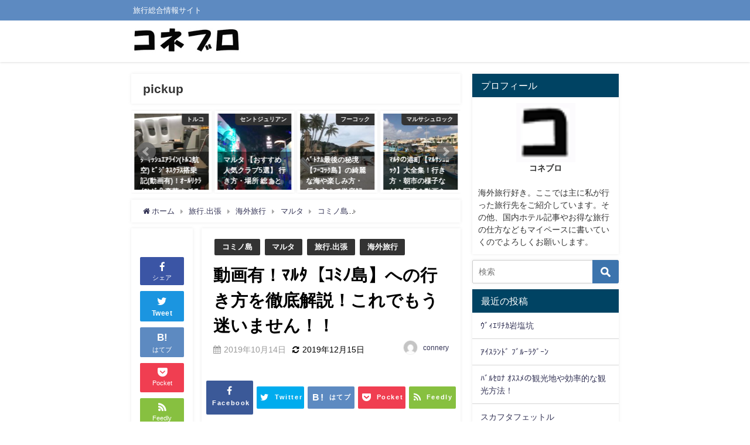

--- FILE ---
content_type: text/html; charset=UTF-8
request_url: https://conneryshop.com/trip/overseas-trip/how-to-go-to-comino/
body_size: 30049
content:
<!DOCTYPE html>
<html lang="ja">
<head>
<meta charset="utf-8">
<meta http-equiv="X-UA-Compatible" content="IE=edge">
<meta name="viewport" content="width=device-width, initial-scale=1" />
<title>動画有！ﾏﾙﾀ【ｺﾐﾉ島】の魅力や行き方、島施設を徹底解説！ | コネブロ</title>
<meta name="description" content="  マルタ 人生で一度は行きたいコミノ島への行き方    マルタに来たらコミノ島に行くことを考えるかたも多いかと思います。  私が初めてコミノ島に行ったときは、どうやって行くのかわからずかなり無駄な時">
<meta name="thumbnail" content="https://conneryshop.com/wp-content/uploads/2019/10/写真-2019-09-23-19-50-57-150x150.jpg" /><meta name="robots" content="archive, follow, index">
<!-- Diver OGP -->
<meta property="og:locale" content="ja_JP" />
<meta property="og:title" content="動画有！ﾏﾙﾀ【ｺﾐﾉ島】への行き方を徹底解説！これでもう迷いません！！" />
<meta property="og:description" content="  マルタ 人生で一度は行きたいコミノ島への行き方    マルタに来たらコミノ島に行くことを考えるかたも多いかと思います。  私が初めてコミノ島に行ったときは、どうやって行くのかわからずかなり無駄な時" />
<meta property="og:type" content="article" />
<meta property="og:url" content="https://conneryshop.com/trip/overseas-trip/how-to-go-to-comino/" />
<meta property="og:image" content="https://conneryshop.com/wp-content/uploads/2019/10/写真-2019-09-23-19-50-57.jpg" />
<meta property="og:site_name" content="コネブロ" />
<meta name="twitter:card" content="summary_large_image" />
<meta name="twitter:title" content="動画有！ﾏﾙﾀ【ｺﾐﾉ島】への行き方を徹底解説！これでもう迷いません！！" />
<meta name="twitter:url" content="https://conneryshop.com/trip/overseas-trip/how-to-go-to-comino/" />
<meta name="twitter:description" content="  マルタ 人生で一度は行きたいコミノ島への行き方    マルタに来たらコミノ島に行くことを考えるかたも多いかと思います。  私が初めてコミノ島に行ったときは、どうやって行くのかわからずかなり無駄な時" />
<meta name="twitter:image" content="https://conneryshop.com/wp-content/uploads/2019/10/写真-2019-09-23-19-50-57.jpg" />
<!-- / Diver OGP -->
<link rel="canonical" href="https://conneryshop.com/trip/overseas-trip/how-to-go-to-comino/">
<link rel="shortcut icon" href="https://conneryshop.com/wp-content/uploads/2019/07/ファビコン.png">
<!--[if IE]>
		<link rel="shortcut icon" href="">
<![endif]-->
<link rel="apple-touch-icon" href="" />

<!-- All in One SEO Pack 3.3.4 によって Michael Torbert の Semper Fi Web Design[188,238] -->
<meta name="description"  content="この世とは思えないほど透き通る青い海に囲まれるコミノ島。ヨーロッパではかなり有名で大人気なリゾートですが日本ではまだあまり知られていません。そんなコミノ島への行き方・トイレ・ロッカー・費用・持ち物までを詳しく書いています。新婚旅行にも超おすすめです！" />

<script type="application/ld+json" class="aioseop-schema">{"@context":"https://schema.org","@graph":[{"@type":"Organization","@id":"https://conneryshop.com/#organization","url":"https://conneryshop.com/","name":"\u30b3\u30cd\u30d6\u30ed","sameAs":[]},{"@type":"WebSite","@id":"https://conneryshop.com/#website","url":"https://conneryshop.com/","name":"\u30b3\u30cd\u30d6\u30ed","publisher":{"@id":"https://conneryshop.com/#organization"},"potentialAction":{"@type":"SearchAction","target":"https://conneryshop.com/?s={search_term_string}","query-input":"required name=search_term_string"}},{"@type":"WebPage","@id":"https://conneryshop.com/trip/overseas-trip/how-to-go-to-comino/#webpage","url":"https://conneryshop.com/trip/overseas-trip/how-to-go-to-comino/","inLanguage":"ja","name":"\u52d5\u753b\u6709\uff01\uff8f\uff99\uff80\u3010\uff7a\uff90\uff89\u5cf6\u3011\u3078\u306e\u884c\u304d\u65b9\u3092\u5fb9\u5e95\u89e3\u8aac\uff01\u3053\u308c\u3067\u3082\u3046\u8ff7\u3044\u307e\u305b\u3093\uff01\uff01","isPartOf":{"@id":"https://conneryshop.com/#website"},"image":{"@type":"ImageObject","@id":"https://conneryshop.com/trip/overseas-trip/how-to-go-to-comino/#primaryimage","url":"https://conneryshop.com/wp-content/uploads/2019/10/\u5199\u771f-2019-09-23-19-50-57.jpg","width":1024,"height":768},"primaryImageOfPage":{"@id":"https://conneryshop.com/trip/overseas-trip/how-to-go-to-comino/#primaryimage"},"datePublished":"2019-10-13T15:44:59+09:00","dateModified":"2019-12-15T13:07:21+09:00","description":"\u3053\u306e\u4e16\u3068\u306f\u601d\u3048\u306a\u3044\u307b\u3069\u900f\u304d\u901a\u308b\u9752\u3044\u6d77\u306b\u56f2\u307e\u308c\u308b\u30b3\u30df\u30ce\u5cf6\u3002\u30e8\u30fc\u30ed\u30c3\u30d1\u3067\u306f\u304b\u306a\u308a\u6709\u540d\u3067\u5927\u4eba\u6c17\u306a\u30ea\u30be\u30fc\u30c8\u3067\u3059\u304c\u65e5\u672c\u3067\u306f\u307e\u3060\u3042\u307e\u308a\u77e5\u3089\u308c\u3066\u3044\u307e\u305b\u3093\u3002\u305d\u3093\u306a\u30b3\u30df\u30ce\u5cf6\u3078\u306e\u884c\u304d\u65b9\u30fb\u30c8\u30a4\u30ec\u30fb\u30ed\u30c3\u30ab\u30fc\u30fb\u8cbb\u7528\u30fb\u6301\u3061\u7269\u307e\u3067\u3092\u8a73\u3057\u304f\u66f8\u3044\u3066\u3044\u307e\u3059\u3002\u65b0\u5a5a\u65c5\u884c\u306b\u3082\u8d85\u304a\u3059\u3059\u3081\u3067\u3059\uff01"},{"@type":"Article","@id":"https://conneryshop.com/trip/overseas-trip/how-to-go-to-comino/#article","isPartOf":{"@id":"https://conneryshop.com/trip/overseas-trip/how-to-go-to-comino/#webpage"},"author":{"@id":"https://conneryshop.com/author/aicon/#author"},"headline":"\u52d5\u753b\u6709\uff01\uff8f\uff99\uff80\u3010\uff7a\uff90\uff89\u5cf6\u3011\u3078\u306e\u884c\u304d\u65b9\u3092\u5fb9\u5e95\u89e3\u8aac\uff01\u3053\u308c\u3067\u3082\u3046\u8ff7\u3044\u307e\u305b\u3093\uff01\uff01","datePublished":"2019-10-13T15:44:59+09:00","dateModified":"2019-12-15T13:07:21+09:00","commentCount":0,"mainEntityOfPage":{"@id":"https://conneryshop.com/trip/overseas-trip/how-to-go-to-comino/#webpage"},"publisher":{"@id":"https://conneryshop.com/#organization"},"articleSection":"\u30b3\u30df\u30ce\u5cf6, \u30de\u30eb\u30bf, \u65c5\u884c.\u51fa\u5f35, \u6d77\u5916\u65c5\u884c","image":{"@type":"ImageObject","@id":"https://conneryshop.com/trip/overseas-trip/how-to-go-to-comino/#primaryimage","url":"https://conneryshop.com/wp-content/uploads/2019/10/\u5199\u771f-2019-09-23-19-50-57.jpg","width":1024,"height":768}},{"@type":"Person","@id":"https://conneryshop.com/author/aicon/#author","name":"connery","sameAs":[],"image":{"@type":"ImageObject","@id":"https://conneryshop.com/#personlogo","url":"https://secure.gravatar.com/avatar/bf2aa951befaf6b1180cb257193fb7a6?s=96&d=mm&r=g","width":96,"height":96,"caption":"connery"}}]}</script>
<link rel="canonical" href="https://conneryshop.com/trip/overseas-trip/how-to-go-to-comino/" />
<!-- All in One SEO Pack -->
<link rel='dns-prefetch' href='//cdnjs.cloudflare.com' />
<link rel='dns-prefetch' href='//s.w.org' />
<link rel="alternate" type="application/rss+xml" title="コネブロ &raquo; フィード" href="https://conneryshop.com/feed/" />
<link rel="alternate" type="application/rss+xml" title="コネブロ &raquo; コメントフィード" href="https://conneryshop.com/comments/feed/" />
<link rel="alternate" type="application/rss+xml" title="コネブロ &raquo; 動画有！ﾏﾙﾀ【ｺﾐﾉ島】への行き方を徹底解説！これでもう迷いません！！ のコメントのフィード" href="https://conneryshop.com/trip/overseas-trip/how-to-go-to-comino/feed/" />
<!-- managing ads with Advanced Ads – https://wpadvancedads.com/ -->		<script>
			//@formatter:off
						advanced_ads_ready=function(){var fns=[],listener,doc=typeof document==="object"&&document,hack=doc&&doc.documentElement.doScroll,domContentLoaded="DOMContentLoaded",loaded=doc&&(hack?/^loaded|^c/:/^loaded|^i|^c/).test(doc.readyState);if(!loaded&&doc){listener=function(){doc.removeEventListener(domContentLoaded,listener);window.removeEventListener("load",listener);loaded=1;while(listener=fns.shift())listener()};doc.addEventListener(domContentLoaded,listener);window.addEventListener("load",listener)}return function(fn){loaded?setTimeout(fn,0):fns.push(fn)}}();
			</script><link rel='stylesheet'   href='https://conneryshop.com/wp-includes/css/dist/block-library/style.min.css?ver=4.6.6'  media='all'>
<link rel='stylesheet'   href='https://conneryshop.com/wp-content/themes/diver/style.min.css?ver=4.6.6'  media='all'>
<link rel='stylesheet'   href='https://conneryshop.com/wp-content/themes/diver_child/style.css?ver=4.6.6'  media='all'>
<link rel='stylesheet'   href='https://conneryshop.com/wp-content/themes/diver/lib/functions/editor/gutenberg/blocks.min.css?ver=4.6.6'  media='all'>
<link rel='stylesheet'   href='https://cdnjs.cloudflare.com/ajax/libs/Swiper/4.5.0/css/swiper.min.css'  media='all'>
<script src='https://conneryshop.com/wp-includes/js/jquery/jquery.js?ver=4.6.6'></script>
<script src='https://conneryshop.com/wp-includes/js/jquery/jquery-migrate.min.js?ver=4.6.6'></script>
<link rel="EditURI" type="application/rsd+xml" title="RSD" href="https://conneryshop.com/xmlrpc.php?rsd" />
<link rel="wlwmanifest" type="application/wlwmanifest+xml" href="https://conneryshop.com/wp-includes/wlwmanifest.xml" /> 
<meta name="generator" content="WordPress 5.3.20" />
<link rel='shortlink' href='https://conneryshop.com/?p=1953' />
<script type="application/ld+json">{
              "@context" : "http://schema.org",
              "@type" : "Article",
              "mainEntityOfPage":{ 
                    "@type":"WebPage", 
                    "@id":"https://conneryshop.com/trip/overseas-trip/how-to-go-to-comino/" 
                  }, 
              "headline" : "動画有！ﾏﾙﾀ【ｺﾐﾉ島】への行き方を徹底解説！これでもう迷いません！！",
              "author" : {
                   "@type" : "Person",
                   "name" : "connery"
                   },
              "datePublished" : "2019-10-14T00:44:59+0900",
              "dateModified" : "2019-12-15T22:07:21+0900",
              "image" : {
                   "@type" : "ImageObject",
                   "url" : "https://conneryshop.com/wp-content/uploads/2019/10/写真-2019-09-23-19-50-57.jpg",
                   "width" : "1024",
                   "height" : "768"
                   },
              "articleSection" : "コミノ島",
              "url" : "https://conneryshop.com/trip/overseas-trip/how-to-go-to-comino/",
              "publisher" : {
                   "@type" : "Organization",
                   "name" : "コネブロ",
              "logo" : {
                   "@type" : "ImageObject",
                   "url" : "https://conneryshop.com/wp-content/uploads/2019/07/コネブロ2.jpg"}
              },
              "description" : "  マルタ 人生で一度は行きたいコミノ島への行き方    マルタに来たらコミノ島に行くことを考えるかたも多いかと思います。  私が初めてコミノ島に行ったときは、どうやって行くのかわからずかなり無駄な時"
              }</script><style>body{background-image:url()}</style><style>#onlynav ul ul,#nav_fixed #nav ul ul,.header-logo #nav ul ul{visibility:hidden;opacity:0;transition:.2s ease-in-out;transform:translateY(10px)}#onlynav ul ul ul,#nav_fixed #nav ul ul ul,.header-logo #nav ul ul ul{transform:translateX(-20px) translateY(0)}#onlynav ul li:hover>ul,#nav_fixed #nav ul li:hover>ul,.header-logo #nav ul li:hover>ul{visibility:visible;opacity:1;transform:translateY(0)}#onlynav ul ul li:hover>ul,#nav_fixed #nav ul ul li:hover>ul,.header-logo #nav ul ul li:hover>ul{transform:translateX(0) translateY(0)}</style><style>body{background-color:#fff;color:#000}a{color:#335}a:hover{color:#6495ED}.content{color:#000}.content a{color:#6f97bc}.content a:hover{color:#6495ED}.header-wrap,#header ul.sub-menu,#header ul.children,#scrollnav,.description_sp{background:#fff;color:#333}.header-wrap a,#scrollnav a,div.logo_title{color:#335}.header-wrap a:hover,div.logo_title:hover{color:#6495ED}.drawer-nav-btn span{background-color:#335}.drawer-nav-btn:before,.drawer-nav-btn:after{border-color:#335}#scrollnav ul li a{background:rgba(255,255,255,.8);color:#505050}.header_small_menu{background:#5d8ac1;color:#fff}.header_small_menu a{color:#fff}.header_small_menu a:hover{color:#6495ED}#nav_fixed.fixed,#nav_fixed #nav ul ul{background:#fff;color:#333}#nav_fixed.fixed a,#nav_fixed .logo_title{color:#335}#nav_fixed.fixed a:hover{color:#6495ED}#nav_fixed .drawer-nav-btn:before,#nav_fixed .drawer-nav-btn:after{border-color:#335}#nav_fixed .drawer-nav-btn span{background-color:#335}#onlynav{background:#fff;color:#333}#onlynav ul li a{color:#333}#onlynav ul ul.sub-menu{background:#fff}#onlynav div>ul>li>a:before{border-color:#333}#onlynav ul>li:hover>a:hover,#onlynav ul>li:hover>a,#onlynav ul>li:hover li:hover>a,#onlynav ul li:hover ul li ul li:hover>a{background:#5d8ac1;color:#fff}#onlynav ul li ul li ul:before{border-left-color:#fff}#onlynav ul li:last-child ul li ul:before{border-right-color:#fff}#bigfooter{background:#fff;color:#333}#bigfooter a{color:#335}#bigfooter a:hover{color:#6495ED}#footer{background:#fff;color:#999}#footer a{color:#335}#footer a:hover{color:#6495ED}#sidebar .widget{background:#fff;color:#333}#sidebar .widget a:hover{color:#6495ED}.post-box-contents,#main-wrap #pickup_posts_container img,.hentry,#single-main .post-sub,.navigation,.single_thumbnail,.in_loop,#breadcrumb,.pickup-cat-list,.maintop-widget,.mainbottom-widget,#share_plz,.sticky-post-box,.catpage_content_wrap,.cat-post-main{background:#fff}.post-box{border-color:#eee}.drawer_content_title,.searchbox_content_title{background:#eee;color:#333}#footer_sticky_menu{background:rgba(255,255,255,.8)}.footermenu_col{background:rgba(255,255,255,.8);color:#333}a.page-numbers{background:#afafaf;color:#fff}.pagination .current{background:#607d8b;color:#fff}</style><style>.grid_post_thumbnail{height:170px}.post_thumbnail{height:200px}@media screen and (min-width:1201px){#main-wrap,.header-wrap .header-logo,.header_small_content,.bigfooter_wrap,.footer_content,.container_top_widget,.container_bottom_widget{width:65%}}@media screen and (max-width:1200px){#main-wrap,.header-wrap .header-logo,.header_small_content,.bigfooter_wrap,.footer_content,.container_top_widget,.container_bottom_widget{width:70%}}@media screen and (max-width:768px){#main-wrap,.header-wrap .header-logo,.header_small_content,.bigfooter_wrap,.footer_content,.container_top_widget,.container_bottom_widget{width:100%}}@media screen and (min-width:960px){#sidebar{width:250px}}@media screen and (max-width:767px){.grid_post_thumbnail{height:130px}.post_thumbnail{height:130px}}@media screen and (max-width:599px){.grid_post_thumbnail{height:100px}.post_thumbnail{height:110px}}</style><style>@media screen and (min-width:1201px){#main-wrap{width:65}}@media screen and (max-width:1200px){#main-wrap{width:70}}</style><script data-ad-client="ca-pub-2946548055475460" async src="https://pagead2.googlesyndication.com/pagead/js/adsbygoogle.js"></script><link rel="icon" href="https://conneryshop.com/wp-content/uploads/2019/07/cropped-ファビコン-32x32.png" sizes="32x32" />
<link rel="icon" href="https://conneryshop.com/wp-content/uploads/2019/07/cropped-ファビコン-192x192.png" sizes="192x192" />
<link rel="apple-touch-icon-precomposed" href="https://conneryshop.com/wp-content/uploads/2019/07/cropped-ファビコン-180x180.png" />
<meta name="msapplication-TileImage" content="https://conneryshop.com/wp-content/uploads/2019/07/cropped-ファビコン-270x270.png" />


<script src="https://www.youtube.com/iframe_api"></script>
<script src="https://apis.google.com/js/platform.js" async defer></script>
<script async src="//pagead2.googlesyndication.com/pagead/js/adsbygoogle.js"></script>
<script src="https://b.st-hatena.com/js/bookmark_button.js" charset="utf-8" async="async"></script>
<script>
window.___gcfg = {lang: 'ja'};
(function() {
var po = document.createElement('script'); po.type = 'text/javascript'; po.async = true;
po.src = 'https://apis.google.com/js/plusone.js';
var s = document.getElementsByTagName('script')[0]; s.parentNode.insertBefore(po, s);
})();
</script>

		<script>
		(function(i,s,o,g,r,a,m){i['GoogleAnalyticsObject']=r;i[r]=i[r]||function(){(i[r].q=i[r].q||[]).push(arguments)},i[r].l=1*new Date();a=s.createElement(o),m=s.getElementsByTagName(o)[0];a.async=1;a.src=g;m.parentNode.insertBefore(a,m)})(window,document,'script','//www.google-analytics.com/analytics.js','ga');ga('create',"UA-143821749-1",'auto');ga('send','pageview');</script>
	
</head>
<body itemscope="itemscope" itemtype="http://schema.org/WebPage" class="post-template-default single single-post postid-1953 single-format-standard wp-embed-responsive">

<div id="fb-root"></div>
<script>(function(d, s, id) {
  var js, fjs = d.getElementsByTagName(s)[0];
  if (d.getElementById(id)) return;
  js = d.createElement(s); js.id = id;
  js.src = "https://connect.facebook.net/ja_JP/sdk.js#xfbml=1&version=v2.12&appId=";
  fjs.parentNode.insertBefore(js, fjs);
}(document, 'script', 'facebook-jssdk'));</script>

<div id="container">
<!-- header -->
	<!-- lpページでは表示しない -->
	<div id="header" class="clearfix">
					<header class="header-wrap" role="banner" itemscope="itemscope" itemtype="http://schema.org/WPHeader">
			<div class="header_small_menu clearfix">
		<div class="header_small_content">
			<div id="description">旅行総合情報サイト</div>
			<nav class="header_small_menu_right" role="navigation" itemscope="itemscope" itemtype="http://scheme.org/SiteNavigationElement">
							</nav>
		</div>
	</div>

			<div class="header-logo clearfix">
				

				<!-- /Navigation -->
				<div id="logo">
										<a href="https://conneryshop.com/">
													<img src="https://conneryshop.com/wp-content/uploads/2019/07/コネブロ2.jpg" alt="コネブロ">
											</a>
				</div>
									<nav id="nav" role="navigation" itemscope="itemscope" itemtype="http://scheme.org/SiteNavigationElement">
											</nav>
							</div>
		</header>
		<nav id="scrollnav" class="inline-nospace" role="navigation" itemscope="itemscope" itemtype="http://scheme.org/SiteNavigationElement">
					</nav>
		
		<div id="nav_fixed">
		<div class="header-logo clearfix">
			<!-- Navigation -->
			

			<!-- /Navigation -->
			<div class="logo clearfix">
				<a href="https://conneryshop.com/">
											<img src="https://conneryshop.com/wp-content/uploads/2019/07/コネブロ2.jpg" alt="コネブロ">
									</a>
			</div>
					<nav id="nav" role="navigation" itemscope="itemscope" itemtype="http://scheme.org/SiteNavigationElement">
							</nav>
				</div>
	</div>
							</div>
	<div class="d_sp">
		</div>
	
	<div id="main-wrap">
	<!-- main -->
	
	<main id="single-main"  style="float:left;margin-right:-270px;padding-right:270px;" role="main">
							<div class="wrap-post-title">pickup</div>

<div id="pickup_posts_container" class="swiper-container">
	<ul class="swiper-wrapper">

<li class="pickup_post_list swiper-slide">
	<a class="clearfix" href="https://conneryshop.com/trip/overseas-trip/stpeterspool-picture/" title="ﾏﾙﾀ【ｾﾝﾄﾋﾟｰﾀｰｽﾞﾌﾟｰﾙ】の魅力や楽しみ方を写真＆動画でご紹介します！">
	<img src="[data-uri]" data-src="https://conneryshop.com/wp-content/uploads/2019/10/名称未設定-1-3-200x300.jpg" class="lazyload" alt="ﾏﾙﾀ【ｾﾝﾄﾋﾟｰﾀｰｽﾞﾌﾟｰﾙ】の魅力や楽しみ方を写真＆動画でご紹介します！">	<span class="pickup-cat" style="">セントピーターズプール</span>
	 
		<div class="meta">
			<div class="pickup-title">ﾏﾙﾀ【ｾﾝﾄﾋﾟｰﾀｰｽﾞﾌﾟｰﾙ】の魅力や楽しみ方を写真＆動画でご紹介します！</div>
							<span class="pickup-dt">2019年10月18日</span>
					</div>
		</a>
</li>
<li class="pickup_post_list swiper-slide">
	<a class="clearfix" href="https://conneryshop.com/trip/overseas-trip/tk20-businessclass/" title="ﾀｰｷｯｼｭｴｱﾗｲﾝ(ﾄﾙｺ航空)  ﾋﾞｼﾞﾈｽｸﾗｽ搭乗記(動画有)！ｵｰﾙﾘｸﾗｲﾆﾝｸﾞ＆豪華すぎる食事で快適な飛行機ﾗｲﾌに大満足！">
	<img src="[data-uri]" data-src="https://conneryshop.com/wp-content/uploads/2019/11/写真-2019-09-26-6-49-01-300x225.jpg" class="lazyload" alt="ﾀｰｷｯｼｭｴｱﾗｲﾝ(ﾄﾙｺ航空)  ﾋﾞｼﾞﾈｽｸﾗｽ搭乗記(動画有)！ｵｰﾙﾘｸﾗｲﾆﾝｸﾞ＆豪華すぎる食事で快適な飛行機ﾗｲﾌに大満足！">	<span class="pickup-cat" style="">トルコ</span>
	 
		<div class="meta">
			<div class="pickup-title">ﾀｰｷｯｼｭｴｱﾗｲﾝ(ﾄﾙｺ航空)  ﾋﾞｼﾞﾈｽｸﾗｽ搭乗記(動画有)！ｵｰﾙﾘｸﾗｲﾆﾝｸﾞ＆豪華すぎる食事で快適な飛行機ﾗｲﾌに大満足！</div>
							<span class="pickup-dt">2019年11月13日</span>
					</div>
		</a>
</li>
<li class="pickup_post_list swiper-slide">
	<a class="clearfix" href="https://conneryshop.com/trip/overseas-trip/malta-club/" title="マルタ 【おすすめ人気クラブ5選】 行き方・場所 総まとめ！">
	<img src="[data-uri]" data-src="https://conneryshop.com/wp-content/uploads/2019/10/写真-2019-09-23-7-37-26-1-300x225.jpg" class="lazyload" alt="マルタ 【おすすめ人気クラブ5選】 行き方・場所 総まとめ！">	<span class="pickup-cat" style="">セントジュリアン</span>
	 
		<div class="meta">
			<div class="pickup-title">マルタ 【おすすめ人気クラブ5選】 行き方・場所 総まとめ！</div>
							<span class="pickup-dt">2019年10月16日</span>
					</div>
		</a>
</li>
<li class="pickup_post_list swiper-slide">
	<a class="clearfix" href="https://conneryshop.com/trip/overseas-trip/phu-quoc/" title="ﾍﾞﾄﾅﾑ最後の秘境【ﾌｰｺｯｸ島】の綺麗な海や楽しみ方・行き方まで徹底解説！　">
	<img src="[data-uri]" data-src="https://conneryshop.com/wp-content/uploads/2019/11/写真-2019-11-03-10-08-05-1-300x225.jpg" class="lazyload" alt="フーコック島">	<span class="pickup-cat" style="">フーコック</span>
	 
		<div class="meta">
			<div class="pickup-title">ﾍﾞﾄﾅﾑ最後の秘境【ﾌｰｺｯｸ島】の綺麗な海や楽しみ方・行き方まで徹底解説！　</div>
							<span class="pickup-dt">2019年11月5日</span>
					</div>
		</a>
</li>
<li class="pickup_post_list swiper-slide">
	<a class="clearfix" href="https://conneryshop.com/trip/overseas-trip/marsaxlokk/" title="ﾏﾙﾀの港町【ﾏﾙｻｼｭﾛｯｸ】大全集！行き方・朝市の様子などを写真＆動画を交えてご紹介します！">
	<img src="[data-uri]" data-src="https://conneryshop.com/wp-content/uploads/2019/12/写真-2019-09-21-19-21-29-300x225.jpg" class="lazyload" alt="ﾏﾙﾀの港町【ﾏﾙｻｼｭﾛｯｸ】大全集！行き方・朝市の様子などを写真＆動画を交えてご紹介します！">	<span class="pickup-cat" style="">マルサシュロック</span>
	 
		<div class="meta">
			<div class="pickup-title">ﾏﾙﾀの港町【ﾏﾙｻｼｭﾛｯｸ】大全集！行き方・朝市の様子などを写真＆動画を交えてご紹介します！</div>
							<span class="pickup-dt">2019年11月16日</span>
					</div>
		</a>
</li>
<li class="pickup_post_list swiper-slide">
	<a class="clearfix" href="https://conneryshop.com/trip/overseas-trip/la-merce/" title="ﾊﾞﾙｾﾛﾅ 人間の塔で有名な【ﾒﾙｾ祭】に行ってきた！ﾄﾞ迫力のﾊﾟﾌｫ-ﾏﾝｽやお祭りの様子を写真や動画を交えてご紹介！">
	<img src="[data-uri]" data-src="https://conneryshop.com/wp-content/uploads/2019/11/ﾒﾙｾ-ｻｸﾞﾗﾀﾞ-300x249.jpg" class="lazyload" alt="ﾊﾞﾙｾﾛﾅ 人間の塔で有名な【ﾒﾙｾ祭】に行ってきた！ﾄﾞ迫力のﾊﾟﾌｫ-ﾏﾝｽやお祭りの様子を写真や動画を交えてご紹介！">	<span class="pickup-cat" style="">スペイン</span>
	 
		<div class="meta">
			<div class="pickup-title">ﾊﾞﾙｾﾛﾅ 人間の塔で有名な【ﾒﾙｾ祭】に行ってきた！ﾄﾞ迫力のﾊﾟﾌｫ-ﾏﾝｽやお祭りの様子を写真や動画を交えてご紹介！</div>
							<span class="pickup-dt">2019年10月26日</span>
					</div>
		</a>
</li>
<li class="pickup_post_list swiper-slide">
	<a class="clearfix" href="https://conneryshop.com/trip/overseas-trip/rovinj/" title="クロアチア【ロヴィニ】の魅力や楽しみ方・行き方  総まとめ！">
	<img src="[data-uri]" data-src="https://conneryshop.com/wp-content/uploads/2019/11/kirei-300x165.jpg" class="lazyload" alt="クロアチア【ロヴィニ】の魅力や楽しみ方・行き方  総まとめ！">	<span class="pickup-cat" style="">クロアチア</span>
	 
		<div class="meta">
			<div class="pickup-title">クロアチア【ロヴィニ】の魅力や楽しみ方・行き方  総まとめ！</div>
							<span class="pickup-dt">2019年11月9日</span>
					</div>
		</a>
</li>
<li class="pickup_post_list swiper-slide">
	<a class="clearfix" href="https://conneryshop.com/trip/overseas-trip/istanbul-business-lounge/" title="動画有！ ｲｽﾀﾝﾌﾞｰﾙ新空港の【ﾗｳﾝｼﾞﾚﾎﾟｰﾄ！】驚愕な豪華さに驚きの連発です！">
	<img src="[data-uri]" data-src="https://conneryshop.com/wp-content/uploads/2019/11/写真-2019-09-26-5-58-43-300x225.jpg" class="lazyload" alt="動画有！ ｲｽﾀﾝﾌﾞｰﾙ新空港の【ﾗｳﾝｼﾞﾚﾎﾟｰﾄ！】驚愕な豪華さに驚きの連発です！">	<span class="pickup-cat" style="">イスタンブール新国際空港</span>
	 
		<div class="meta">
			<div class="pickup-title">動画有！ ｲｽﾀﾝﾌﾞｰﾙ新空港の【ﾗｳﾝｼﾞﾚﾎﾟｰﾄ！】驚愕な豪華さに驚きの連発です！</div>
							<span class="pickup-dt">2019年11月3日</span>
					</div>
		</a>
</li>
</ul>
    <div class="swiper-pagination"></div>
    <div class="swiper-button-prev"></div>
    <div class="swiper-button-next"></div>

</div>								<!-- パンくず -->
				<ul id="breadcrumb" itemscope itemtype="http://schema.org/BreadcrumbList">
<li itemprop="itemListElement" itemscope itemtype="http://schema.org/ListItem"><a href="https://conneryshop.com/" itemprop="item"><span itemprop="name"><i class="fa fa-home" aria-hidden="true"></i> ホーム</span></a><meta itemprop="position" content="1" /></li><li itemprop="itemListElement" itemscope itemtype="http://schema.org/ListItem"><a href="https://conneryshop.com/category/trip/" itemprop="item"><span itemprop="name">旅行.出張</span></a><meta itemprop="position" content="2" /></li><li itemprop="itemListElement" itemscope itemtype="http://schema.org/ListItem"><a href="https://conneryshop.com/category/trip/overseas-trip/" itemprop="item"><span itemprop="name">海外旅行</span></a><meta itemprop="position" content="2" /></li><li itemprop="itemListElement" itemscope itemtype="http://schema.org/ListItem"><a href="https://conneryshop.com/category/trip/overseas-trip/malta/" itemprop="item"><span itemprop="name">マルタ</span></a><meta itemprop="position" content="2" /></li><li itemprop="itemListElement" itemscope itemtype="http://schema.org/ListItem"><a href="https://conneryshop.com/category/trip/overseas-trip/malta/comino-island/" itemprop="item"><span itemprop="name">コミノ島</span></a><meta itemprop="position" content="2" /></li><li class="breadcrumb-title" itemprop="itemListElement" itemscope itemtype="http://schema.org/ListItem"><a href="https://conneryshop.com/trip/overseas-trip/how-to-go-to-comino/" itemprop="item"><span itemprop="name">動画有！ﾏﾙﾀ【ｺﾐﾉ島】への行き方を徹底解説！これでもう迷いません！！</span></a><meta itemprop="position" content="3" /></li></ul> 
				<div id="content_area" class="fadeIn animated">
					<div id="share_plz" style="float: left ">

	
		<div class="fb-like share_sns" data-href="https%3A%2F%2Fconneryshop.com%2Ftrip%2Foverseas-trip%2Fhow-to-go-to-comino%2F" data-layout="box_count" data-action="like" data-show-faces="true" data-share="false"></div>

		<div class="share-fb share_sns">
		<a href="http://www.facebook.com/share.php?u=https%3A%2F%2Fconneryshop.com%2Ftrip%2Foverseas-trip%2Fhow-to-go-to-comino%2F" onclick="window.open(this.href,'FBwindow','width=650,height=450,menubar=no,toolbar=no,scrollbars=yes');return false;" title="Facebookでシェア"><i class="fa fa-facebook" style="font-size:1.5em;padding-top: 4px;"></i><br>シェア
				</a>
		</div>
				<div class="sc-tw share_sns"><a data-url="https%3A%2F%2Fconneryshop.com%2Ftrip%2Foverseas-trip%2Fhow-to-go-to-comino%2F" href="http://twitter.com/share?text=%E5%8B%95%E7%94%BB%E6%9C%89%EF%BC%81%EF%BE%8F%EF%BE%99%EF%BE%80%E3%80%90%EF%BD%BA%EF%BE%90%EF%BE%89%E5%B3%B6%E3%80%91%E3%81%B8%E3%81%AE%E8%A1%8C%E3%81%8D%E6%96%B9%E3%82%92%E5%BE%B9%E5%BA%95%E8%A7%A3%E8%AA%AC%EF%BC%81%E3%81%93%E3%82%8C%E3%81%A7%E3%82%82%E3%81%86%E8%BF%B7%E3%81%84%E3%81%BE%E3%81%9B%E3%82%93%EF%BC%81%EF%BC%81&url=https%3A%2F%2Fconneryshop.com%2Ftrip%2Foverseas-trip%2Fhow-to-go-to-comino%2F" data-lang="ja" data-dnt="false" target="_blank"><i class="fa fa-twitter" style="font-size:1.5em;padding-top: 4px;"></i><br>Tweet
				</a></div>

	
			<div class="share-hatebu share_sns">       
		<a href="http://b.hatena.ne.jp/add?mode=confirm&url=https%3A%2F%2Fconneryshop.com%2Ftrip%2Foverseas-trip%2Fhow-to-go-to-comino%2F&title=%E5%8B%95%E7%94%BB%E6%9C%89%EF%BC%81%EF%BE%8F%EF%BE%99%EF%BE%80%E3%80%90%EF%BD%BA%EF%BE%90%EF%BE%89%E5%B3%B6%E3%80%91%E3%81%B8%E3%81%AE%E8%A1%8C%E3%81%8D%E6%96%B9%E3%82%92%E5%BE%B9%E5%BA%95%E8%A7%A3%E8%AA%AC%EF%BC%81%E3%81%93%E3%82%8C%E3%81%A7%E3%82%82%E3%81%86%E8%BF%B7%E3%81%84%E3%81%BE%E3%81%9B%E3%82%93%EF%BC%81%EF%BC%81" onclick="window.open(this.href, 'HBwindow', 'width=600, height=400, menubar=no, toolbar=no, scrollbars=yes'); return false;" target="_blank"><div style="font-weight: bold;font-size: 1.5em">B!</div><span class="text">はてブ</span></a>
		</div>
	
			<div class="share-pocket share_sns">
		<a href="http://getpocket.com/edit?url=https%3A%2F%2Fconneryshop.com%2Ftrip%2Foverseas-trip%2Fhow-to-go-to-comino%2F&title=%E5%8B%95%E7%94%BB%E6%9C%89%EF%BC%81%EF%BE%8F%EF%BE%99%EF%BE%80%E3%80%90%EF%BD%BA%EF%BE%90%EF%BE%89%E5%B3%B6%E3%80%91%E3%81%B8%E3%81%AE%E8%A1%8C%E3%81%8D%E6%96%B9%E3%82%92%E5%BE%B9%E5%BA%95%E8%A7%A3%E8%AA%AC%EF%BC%81%E3%81%93%E3%82%8C%E3%81%A7%E3%82%82%E3%81%86%E8%BF%B7%E3%81%84%E3%81%BE%E3%81%9B%E3%82%93%EF%BC%81%EF%BC%81" onclick="window.open(this.href, 'FBwindow', 'width=550, height=350, menubar=no, toolbar=no, scrollbars=yes'); return false;"><i class="fa fa-get-pocket" style="font-weight: bold;font-size: 1.5em"></i><span class="text">Pocket</span>
					</a></div>
	
				<div class="share-feedly share_sns">
		<a href="https://feedly.com/i/subscription/feed%2Fhttps%3A%2F%2Fconneryshop.com%2Ffeed" target="_blank"><i class="fa fa-rss" aria-hidden="true" style="font-weight: bold;font-size: 1.5em"></i><span class="text">Feedly</span>
				</a></div>
	</div>
					<article id="post-1953" class="post-1953 post type-post status-publish format-standard has-post-thumbnail hentry category-comino-island category-malta category-trip category-overseas-trip"  style="margin-left: 120px">
						<header>
							<div class="post-meta clearfix">
								<div class="cat-tag">
																			<div class="single-post-category" style="background:"><a href="https://conneryshop.com/category/trip/overseas-trip/malta/comino-island/" rel="category tag">コミノ島</a></div>
																			<div class="single-post-category" style="background:"><a href="https://conneryshop.com/category/trip/overseas-trip/malta/" rel="category tag">マルタ</a></div>
																			<div class="single-post-category" style="background:"><a href="https://conneryshop.com/category/trip/" rel="category tag">旅行.出張</a></div>
																			<div class="single-post-category" style="background:"><a href="https://conneryshop.com/category/trip/overseas-trip/" rel="category tag">海外旅行</a></div>
																										</div>

								<h1 class="single-post-title entry-title">動画有！ﾏﾙﾀ【ｺﾐﾉ島】への行き方を徹底解説！これでもう迷いません！！</h1>
								<div class="post-meta-bottom">
																	<time class="single-post-date published updated" datetime="2019-10-14"><i class="fa fa-calendar" aria-hidden="true"></i>2019年10月14日</time>
																									<time class="single-post-date modified" datetime="2019-12-15"><i class="fa fa-refresh" aria-hidden="true"></i>2019年12月15日</time>
																
								</div>
																	<ul class="post-author vcard author">
									<li class="post-author-thum"><img alt='' src='https://secure.gravatar.com/avatar/bf2aa951befaf6b1180cb257193fb7a6?s=25&#038;d=mm&#038;r=g' srcset='https://secure.gravatar.com/avatar/bf2aa951befaf6b1180cb257193fb7a6?s=50&#038;d=mm&#038;r=g 2x' class='avatar avatar-25 photo' height='25' width='25' /></li>
									<li class="post-author-name fn post-author"><a href="https://conneryshop.com/author/aicon/">connery</a>
									</li>
									</ul>
															</div>
							
							

							

<div class="share" >
			<div class="sns big c5">
			<ul class="clearfix">
			<!--Facebookボタン-->  
			    
			<li>
			<a class="facebook" href="https://www.facebook.com/share.php?u=https%3A%2F%2Fconneryshop.com%2Ftrip%2Foverseas-trip%2Fhow-to-go-to-comino%2F" onclick="window.open(this.href, 'FBwindow', 'width=650, height=450, menubar=no, toolbar=no, scrollbars=yes'); return false;"><i class="fa fa-facebook"></i><span class="sns_name">Facebook</span>
						</a>
			</li>
			
			<!--ツイートボタン-->
						<li> 
			<a class="twitter" target="blank" href="https://twitter.com/intent/tweet?url=https%3A%2F%2Fconneryshop.com%2Ftrip%2Foverseas-trip%2Fhow-to-go-to-comino%2F&text=%E5%8B%95%E7%94%BB%E6%9C%89%EF%BC%81%EF%BE%8F%EF%BE%99%EF%BE%80%E3%80%90%EF%BD%BA%EF%BE%90%EF%BE%89%E5%B3%B6%E3%80%91%E3%81%B8%E3%81%AE%E8%A1%8C%E3%81%8D%E6%96%B9%E3%82%92%E5%BE%B9%E5%BA%95%E8%A7%A3%E8%AA%AC%EF%BC%81%E3%81%93%E3%82%8C%E3%81%A7%E3%82%82%E3%81%86%E8%BF%B7%E3%81%84%E3%81%BE%E3%81%9B%E3%82%93%EF%BC%81%EF%BC%81&tw_p=tweetbutton"><i class="fa fa-twitter"></i><span class="sns_name">Twitter</span>
						</a>
			</li>
			
			<!--はてブボタン--> 
			     
			<li>       
			<a class="hatebu" href="https://b.hatena.ne.jp/add?mode=confirm&url=https%3A%2F%2Fconneryshop.com%2Ftrip%2Foverseas-trip%2Fhow-to-go-to-comino%2F&title=%E5%8B%95%E7%94%BB%E6%9C%89%EF%BC%81%EF%BE%8F%EF%BE%99%EF%BE%80%E3%80%90%EF%BD%BA%EF%BE%90%EF%BE%89%E5%B3%B6%E3%80%91%E3%81%B8%E3%81%AE%E8%A1%8C%E3%81%8D%E6%96%B9%E3%82%92%E5%BE%B9%E5%BA%95%E8%A7%A3%E8%AA%AC%EF%BC%81%E3%81%93%E3%82%8C%E3%81%A7%E3%82%82%E3%81%86%E8%BF%B7%E3%81%84%E3%81%BE%E3%81%9B%E3%82%93%EF%BC%81%EF%BC%81" onclick="window.open(this.href, 'HBwindow', 'width=600, height=400, menubar=no, toolbar=no, scrollbars=yes'); return false;" target="_blank"><span class="sns_name">はてブ</span>
						</a>
			</li>
			

			<!--LINEボタン--> 
			
			<!--ポケットボタン-->  
			       
			<li>
			<a class="pocket" href="https://getpocket.com/edit?url=https%3A%2F%2Fconneryshop.com%2Ftrip%2Foverseas-trip%2Fhow-to-go-to-comino%2F&title=%E5%8B%95%E7%94%BB%E6%9C%89%EF%BC%81%EF%BE%8F%EF%BE%99%EF%BE%80%E3%80%90%EF%BD%BA%EF%BE%90%EF%BE%89%E5%B3%B6%E3%80%91%E3%81%B8%E3%81%AE%E8%A1%8C%E3%81%8D%E6%96%B9%E3%82%92%E5%BE%B9%E5%BA%95%E8%A7%A3%E8%AA%AC%EF%BC%81%E3%81%93%E3%82%8C%E3%81%A7%E3%82%82%E3%81%86%E8%BF%B7%E3%81%84%E3%81%BE%E3%81%9B%E3%82%93%EF%BC%81%EF%BC%81" onclick="window.open(this.href, 'FBwindow', 'width=550, height=350, menubar=no, toolbar=no, scrollbars=yes'); return false;"><i class="fa fa-get-pocket"></i><span class="sns_name">Pocket</span>
						</a></li>
			
			<!--Feedly-->  
			  
			     
			<li>
			<a class="feedly" href="https://feedly.com/i/subscription/feed%2Fhttps%3A%2F%2Fconneryshop.com%2Ffeed" target="_blank"><i class="fa fa-rss" aria-hidden="true"></i><span class="sns_name">Feedly</span>
						</a></li>
						</ul>

		</div>
	</div>

													</header>
						<section class="single-post-main">
																

								<div class="content">
																<p>&nbsp;</p>
<p><a href="https://conneryshop.com/wp-content/uploads/2019/10/写真-2019-09-23-20-11-29.jpg"><img src="https://conneryshop.com/wp-content/uploads/2019/10/写真-2019-09-23-20-11-29-1024x768.jpg" alt="コミノ島の海を丘の上から撮影" width="500" height="375" class="aligncenter wp-image-2493" srcset="https://conneryshop.com/wp-content/uploads/2019/10/写真-2019-09-23-20-11-29.jpg 1024w, https://conneryshop.com/wp-content/uploads/2019/10/写真-2019-09-23-20-11-29-300x225.jpg 300w, https://conneryshop.com/wp-content/uploads/2019/10/写真-2019-09-23-20-11-29-768x576.jpg 768w" sizes="(max-width: 500px) 100vw, 500px" /></a></p>
<p>&nbsp;</p>
<h1 style="text-align: center;">マルタ 人生で一度は行きたいコミノ島への行き方</h1>
<p>&nbsp;</p>
<div class="border" style="border-color: #ccc; border-top-width: 5px; border-top-style: dotted;"></div>
<p>&nbsp;</p>
<p><a href="https://conneryshop.com/wp-content/uploads/2019/10/写真-2019-09-23-15-18-58.jpg"><img data-src="https://conneryshop.com/wp-content/uploads/2019/10/写真-2019-09-23-15-18-58-1024x732.jpg" alt="コミノ島行きフェリー乗り場" width="500" height="357" class="aligncenter wp-image-2141 lazyload" data-srcset="https://conneryshop.com/wp-content/uploads/2019/10/写真-2019-09-23-15-18-58.jpg 1024w, https://conneryshop.com/wp-content/uploads/2019/10/写真-2019-09-23-15-18-58-300x214.jpg 300w, https://conneryshop.com/wp-content/uploads/2019/10/写真-2019-09-23-15-18-58-768x549.jpg 768w" data-sizes="(max-width: 500px) 100vw, 500px" /></a></p>
<p>&nbsp;</p>
<p>マルタに来たらコミノ島に行くことを考えるかたも多いかと思います。</p>
<p>&nbsp;</p>
<p>私が初めてコミノ島に行ったときは、どうやって行くのかわからずかなり無駄な時間を過ごしてしまいました。</p>
<p>&nbsp;</p>
<p>そんな無駄な時間を皆さんが過ごさないよう、かなり詳細に行き方を書いてみました。</p>
<p>&nbsp;</p>
<p>コミノ島に行きたい方は参考にしてみて下さい。</p>
<p>&nbsp;</p>
<p>当ブログ内には写真＆動画付きでコミノ島がどんなところかまとめた記事もあります。ご興味のあるかたは是非、<a href="https://conneryshop.com/trip/overseas-trip/comino-isrand-picture/">こちら</a>もご覧下さい。</p>
<p>&nbsp;</p>
<div class="border" style="border-color: #ccc; border-top-width: 5px; border-top-style: dotted;"></div>
<p>&nbsp;</p>
<p><span style="font-size: 18pt;"><strong><span style="border-bottom: solid 3px #ff6347;">コミノ島前日の宿泊場所</span></strong></span></p>
<p>&nbsp;</p>
<p>コミノ島に行く前日は、【セントジュリアン・スリマ・バレッタ】周辺に泊まるとバスの乗り換えなしでコミノ島フェリー乗り場(チェラケウワフェリーターミナル)まで行けます。</p>
<p>&nbsp;</p>
<p>セントジュリアン・スリマ～コミノ島行きのフェリー乗り場はバスのルート222を使用して行けます。バレッタからはルート41又は42で行けます。</p>
<p>&nbsp;</p>
<p>&nbsp;</p>
<p><strong><span style="font-size: 14pt;">◎セントジュリアン～チェラケウワフェリーターミナル(Cirkewwa Ferry Terminal)へのバスルート</span></strong></p>
<p>&nbsp;</p>
<p>ルート222のバスを利用します。所要時間約1時間です。</p>
<p>&nbsp;</p>
<p style="text-align: center;"><iframe width="600" height="450" style="border: 0;" src="https://www.google.com/maps/embed?pb=!1m28!1m12!1m3!1d51675.05835107067!2d14.374381395936227!3d35.95452464299664!2m3!1f0!2f0!3f0!3m2!1i1024!2i768!4f13.1!4m13!3e3!4m5!1s0x130e456a2e75f21d%3A0x58eb2b4bcc985c8d!2sRoss!3m2!1d35.9215392!2d14.4904186!4m5!1s0x130e4c8965b45d37%3A0xfc2be192006dc0e0!2zQ2lya2V3d2EgMSwgTWVsbGllaGEsIOODnuODq-OCvw!3m2!1d35.987381299999996!2d14.3289634!5e0!3m2!1sja!2sjp!4v1573220414705!5m2!1sja!2sjp" frameborder="0" allowfullscreen="allowfullscreen"></iframe></p>
<p>&nbsp;</p>
<p>&nbsp;</p>
<p><span style="font-size: 14pt;"><strong>◎スリマ～チェラケウワフェリーターミナル(Cirkewwa Ferry Terminal)までのルート</strong></span></p>
<p>&nbsp;</p>
<p>スリマからもルート222のバスを利用します。所要時間は約1時間10分です。</p>
<p>&nbsp;</p>
<p style="text-align: center;"><iframe width="600" height="450" style="border: 0;" src="https://www.google.com/maps/embed?pb=!1m28!1m12!1m3!1d109508.98376942458!2d14.469906891878411!3d35.944896227627666!2m3!1f0!2f0!3f0!3m2!1i1024!2i768!4f13.1!4m13!3e3!4m5!1s0x130e453b45862763%3A0xe0d7ba837a063fd5!2sSliema!3m2!1d35.9110127!2d14.5065229!4m5!1s0x130e4c8965aec1f9%3A0x8e814d956c5504a9!2zQ2lya2V3d2EgQWxpZ2h0LCBNZWxsaWVoYSwg44Oe44Or44K_!3m2!1d35.9872967!2d14.328342899999999!5e0!3m2!1sja!2sjp!4v1573220561626!5m2!1sja!2sjp" frameborder="0" allowfullscreen="allowfullscreen"></iframe></p>
<p>&nbsp;</p>
<p>&nbsp;</p>
<p><span style="font-size: 14pt;"><strong>◎バレッタ～チェラケウワフェリーターミナル(Cirkewwa Ferry Terminal)までのルート</strong></span></p>
<p>&nbsp;</p>
<p>バレッタからはルート41または42を使用します。所要時間は約1時間30分です。</p>
<p>&nbsp;</p>
<p style="text-align: center;"><iframe width="600" height="450" style="border: 0;" src="https://www.google.com/maps/embed?pb=!1m28!1m12!1m3!1d51685.17315356772!2d14.384114695857432!3d35.939059857494335!2m3!1f0!2f0!3f0!3m2!1i1024!2i768!4f13.1!4m13!3e3!4m5!1s0x130e4c8909044e89%3A0x7a1a918b1ac728cb!2zQ2lya2V3d2EgRmVycnkgVGVybWluYWwsIFRyaXEgSWwtTWFyZmEsIE1lbGxpZWhhLCDjg57jg6vjgr8!3m2!1d35.987952199999995!2d14.3286445!4m5!1s0x130e5ad2dddf4157%3A0xddd769e13a7dc02!2zVmFsbGV0dGEgQjYsIFZhbGxldHRhLCDjg57jg6vjgr8!3m2!1d35.8942474!2d14.5098071!5e0!3m2!1sja!2sjp!4v1573224235000!5m2!1sja!2sjp" frameborder="0" allowfullscreen="allowfullscreen"></iframe></p>
<p>&nbsp;</p>
<p>マルタのホテル検索についてはBookingの地図検索がおすすめです。</p>
<p><a href="https://www.booking.com/searchresults.en.html?city=-19052&amp;aid=1883686&amp;no_rooms=1&amp;group_adults=2&amp;room1=A%2CA">≪マルタのホテルを探す</a></p>
<div></div>
<div></div>
<div>
<p>私は海外旅行にマイルで行くことが良くあります。お得に海外旅行に行くにはマイルで行くのが一番です。</p>
<p>&nbsp;</p>
<p>これから</p>
<p>&nbsp;</p>
<p><strong>【安く海外旅行に行きたい】</strong></p>
<p>&nbsp;</p>
<p><strong>【マイルで安く旅行をしてたい】</strong></p>
<p>&nbsp;</p>
<p><strong>【ビジネスクラスやファーストクラスで海外旅行に行きたい】</strong></p>
<p>&nbsp;</p>
<p>という方は<a href="https://conneryshop.com/trip/anaamex/">こちら</a>の記事をお読み下さい。コネブロ内にある<span>クレジットカードの記事ですがかなり役立つと思います。</span></p>
<p>&nbsp;</p>
<p><span>マイルもめちゃくちゃ貯まります。</span></p>
<p>&nbsp;</p>
<p><a href="//ck.jp.ap.valuecommerce.com/servlet/referral?sid=3468228&amp;pid=885989190" target="_blank" rel="nofollow noopener noreferrer"><img data-src="//ad.jp.ap.valuecommerce.com/servlet/gifbanner?sid=3468228&amp;pid=885989190" border="0" class="aligncenter lazyload" /></a></p>
</div>
<div></div>
<div></div>
<div></div>
<div class="border" style="border-color: #ccc; border-top-width: 5px; border-top-style: dotted;"></div>
<div></div>
<div></div>
<div></div>
<div>
<p><span style="font-size: 18pt;"><strong><span style="border-bottom: solid 3px #ff6347;">コミノ島へは朝一のフェリーで！</span></strong></span></p>
<p>&nbsp;</p>
<p>コミノ島へは朝一のフェリーで行くことをお勧めします。</p>
<p>&nbsp;</p>
<p>なぜかというと日中になると人の数が半端じゃないので朝一の人が少ない時に行ってコミノ島を満喫したほうが良いです。</p>
<p>&nbsp;</p>
<p>朝9時に到着して海を満喫、15時くらいに帰る感じが良いと思います（帰りのフェリーの込み具合がすごいのでなるべく早めの時間に帰ったほうが良いです）。</p>
<p>&nbsp;</p>
<p><a href="https://conneryshop.com/wp-content/uploads/2019/10/写真-2019-09-23-15-24-26.jpg"><img data-src="https://conneryshop.com/wp-content/uploads/2019/10/写真-2019-09-23-15-24-26-768x1024.jpg" alt="コミノ島行きフェリーの時刻表" width="401" height="534" class="aligncenter wp-image-2169 lazyload" data-srcset="https://conneryshop.com/wp-content/uploads/2019/10/写真-2019-09-23-15-24-26-768x1024.jpg 768w, https://conneryshop.com/wp-content/uploads/2019/10/写真-2019-09-23-15-24-26-225x300.jpg 225w" data-sizes="(max-width: 401px) 100vw, 401px" /></a></p>
<p>&nbsp;</p>
<table border="1" style="height: 228px; width: 53.1541%; border-collapse: collapse; border-color: #c9c3c3;" height="145" class="aligncenter">
<tbody>
<tr style="height: 63px;">
<td style="width: 3.57143%; height: 63px;"><strong><span style="font-size: 14pt;">主要サイトで最安値を検索</span></strong></td>
</tr>
<tr style="height: 46px;">
<td style="width: 3.57143%; height: 54px;"><a href="//ck.jp.ap.valuecommerce.com/servlet/referral?sid=3468228&amp;pid=886147325" target="_blank" rel="nofollow noopener noreferrer"><img data-src="//ad.jp.ap.valuecommerce.com/servlet/gifbanner?sid=3468228&amp;pid=886147325" height="1" width="1" border="0" class="lazyload" />マルタ行きのツアーを検索する</a></td>
</tr>
<tr style="height: 46px;">
<td style="width: 3.57143%; height: 56px;"><a href="https://www.booking.com/searchresults.en.html?region=3939&amp;aid=1883686&amp;no_rooms=1&amp;group_adults=2&amp;room1=A%2CA" target="_blank" rel="nofollow noopener noreferrer" data-wp-editing="1">マルタのホテルを検索する</a></td>
</tr>
<tr style="height: 46px;">
<td style="width: 3.57143%; height: 55px;"><a href="//ck.jp.ap.valuecommerce.com/servlet/referral?sid=3468228&amp;pid=886062065" target="_blank" rel="nofollow noopener noreferrer"><img data-src="//ad.jp.ap.valuecommerce.com/servlet/gifbanner?sid=3468228&amp;pid=886062065" height="1" width="1" border="0" class="lazyload" />マルタ行き航空券の最安値を検索する</a></td>
</tr>
</tbody>
</table>
</div>
<div></div>
<div></div>
<div></div>
<div>
<div class="border" style="border-color: #ccc; border-top-width: 5px; border-top-style: dotted;"></div>
</div>
<div></div>
<div></div>
<div><strong style="font-size: 18pt;"><span style="border-bottom: solid 3px #ff6347;">チェラケウワフェリーターミナルまでの行き方</span></strong></div>
<div></div>
<div></div>
<div>
<p><span style="font-size: 12pt;">チェラケウワフェリーターミナルまでの行き方を紹介します。</span></p>
<p>&nbsp;</p>
<p>&nbsp;</p>
<p><span style="font-size: 14pt;"><strong>①タクシーで行く方法</strong></span></p>
<p>&nbsp;</p>
<p>タクシーで<span style="font-size: 12pt;">チェラケウワフェリーターミナル<span>まで移動し、フェリーでコミノ島へ行きます。</span></span></p>
<p>&nbsp;</p>
<p><span style="font-size: 12pt;"><span>バスに乗るのが面倒な方はこの方法です。マルタのタクシー利用は配車アプリBoltを使うことをおすすめします</span></span></p>
<p>&nbsp;</p>
<p><span style="font-size: 12pt;"><span>。UBERとほぼ同じで目的地の入力をすれば連れて行ってくれますし、クレジットカード登録をして決済もしてくれます。</span></span></p>
<p>&nbsp;</p>
<p><span style="font-size: 12pt;"><span>なにより目的地に着かなく無駄なお金がかかったなどの無用なトラブルも避けられるので良いと思います。</span></span></p>
<p>&nbsp;</p>
<p style="text-align: center;"><iframe style="overflow-x: hidden; overflow-y: hidden; width: 300px; height: 250px; border: 0px;" src="//banners.itunes.apple.com/banner.html?partnerId=&amp;aId=1001l342k&amp;bt=catalog&amp;t=catalog_white&amp;id=675033630&amp;c=us&amp;l=en-US&amp;w=300&amp;h=250&amp;store=apps" frameborder="0"></iframe></p>
<p>&nbsp;</p>
<p>&nbsp;</p>
<p><span style="font-size: 14pt;"><strong>②バスで行く方法</strong></span></p>
<p>&nbsp;</p>
<p><span style="font-size: 12pt;">先程もご紹介しましたがセントジュリアン・スリマからはバスのルート222を使用し、バレッタからはルート41または42を利用します。</span></p>
<p>&nbsp;</p>
<p><span style="font-size: 12pt;"><span>その他にもスリマからフェリーが出てたり他のバス停からフェリーに乗れたりするみたいですが情報も少なくわかりにくいです。</span></span></p>
<p>&nbsp;</p>
<p><span style="font-size: 12pt;"><span>コミノ島前日にいろいろ調べたのですが結局わからず時間を無駄に使ってしまいました...</span></span></p>
</div>
<p>&nbsp;</p>
<p>&nbsp;</p>
<div class="border" style="border-color: #ccc; border-top-width: 5px; border-top-style: dotted;"></div>
<p>&nbsp;</p>
<p><span style="font-size: 18pt;"><strong><span style="border-bottom: solid 3px #ff6347;">マルタ島～コミノ島への行き方(バス利用詳細)</span></strong></span></p>
<p>&nbsp;</p>
<p>セントジュリアン～チェラケウワフェリーターミナルまでのバスルートを使ってご紹介します。</p>
<p>&nbsp;</p>
<p>まず把握しなくては行けないのがバスの乗り方です。バスは前乗りで一回<strong>2ユーロ</strong>です。</p>
<p>&nbsp;</p>
<p>乗る時にバスの運転手に2ユーロ渡します。この時の注意点ですが極力おつりがでないように運転手に渡してください。</p>
<p>&nbsp;</p>
<p>運転手がおつりを持ってなかったら最悪です。</p>
<p>&nbsp;</p>
<p>&nbsp;</p>
<p><strong><span style="font-size: 14pt;">①,ルート222のバス停を見つけましょう</span></strong></p>
<p>&nbsp;</p>
<p>バス停はgooglemapを使用するのが良いと思います。</p>
<p>&nbsp;</p>
<p>セントジュリアンの地域にはSpinolaというバス停もあるんですがバス停の看板がなくとても分かりづらいです。</p>
<p>&nbsp;</p>
<p>そのためRossというバス停で乗ることをおすすめします。このバス停にはいろいろなルートのバスが発着します。</p>
<p>&nbsp;</p>
<p>バスの先頭の上にROUTE222とルートがでているのでそのバスが来たら手を挙げて乗りますよって意思表示しましょう。</p>
<p>&nbsp;</p>
<p>ちなみにバスは定刻ではきません。遅れたりすることがほとんどなので時間には余裕を持ったほうが良いです。</p>
<p>&nbsp;</p>
<p><span class="sc_marker y"><strong>ここで一つ注意点</strong></span>ですが、Rossバス停の看板を見ると目的地がMarfaとなっています。</p>
<p>&nbsp;</p>
<p>これは目的地<span style="font-size: 12pt;"><span>Cirkewwaの</span></span>フェリー乗り場一つ前のバス停です。ですがフェリー乗り場まで行くので安心してください。</p>
<p>&nbsp;</p>
<p>実際一つ前のバス停だけどこれで大丈夫なの？って不安でしたがしっかりフェリー乗り場まで着きました。</p>
<p>&nbsp;</p>
<p style="text-align: center;"><iframe width="600" height="450" style="border: 0;" src="https://www.google.com/maps/embed?pb=!1m18!1m12!1m3!1d2095.0891657146894!2d14.490051395994147!3d35.92080147964789!2m3!1f0!2f0!3f0!3m2!1i1024!2i768!4f13.1!3m3!1m2!1s0x130e456a2e75f21d%3A0x58eb2b4bcc985c8d!2sRoss!5e0!3m2!1sja!2sjp!4v1570329978695!5m2!1sja!2sjp" frameborder="0" allowfullscreen="allowfullscreen"></iframe></p>
<p>&nbsp;</p>
<p>公式サイトでも時刻表見れます。</p>
<p><a href="https://www.publictransport.com.mt/en/route/222">&lt;&lt;公式サイトで時刻表を見る</a></p>
<p>&nbsp;</p>
<p><a href="https://conneryshop.com/wp-content/uploads/2019/10/バス停　時刻表.jpg"><img data-src="https://conneryshop.com/wp-content/uploads/2019/10/バス停　時刻表-1024x731.jpg" alt="スリマ～チェラケウワのバス時刻表" width="501" height="357" class="aligncenter wp-image-2145 lazyload" data-srcset="https://conneryshop.com/wp-content/uploads/2019/10/バス停　時刻表-1024x731.jpg 1024w, https://conneryshop.com/wp-content/uploads/2019/10/バス停　時刻表-300x214.jpg 300w, https://conneryshop.com/wp-content/uploads/2019/10/バス停　時刻表-768x549.jpg 768w, https://conneryshop.com/wp-content/uploads/2019/10/バス停　時刻表.jpg 1148w" data-sizes="(max-width: 501px) 100vw, 501px" /></a></p>
<p>&nbsp;</p>
<p>私はRoss6:57分発のバスに乗りましたが15分くらい遅れて到着しました。</p>
<p>&nbsp;</p>
<p>本当に安全を見るならもう一つ前の始発で行っても良いかもしれません。</p>
<p>&nbsp;</p>
<p>途中渋滞もしていて結構ドキドキしました。</p>
<p>&nbsp;</p>
<p><a href="https://conneryshop.com/wp-content/uploads/2019/10/写真-2019-09-23-14-11-57.jpg"><img data-src="https://conneryshop.com/wp-content/uploads/2019/10/写真-2019-09-23-14-11-57-1024x768.jpg" alt="マルタのバス車内" width="500" height="375" class="aligncenter wp-image-2142 lazyload" data-srcset="https://conneryshop.com/wp-content/uploads/2019/10/写真-2019-09-23-14-11-57-1024x768.jpg 1024w, https://conneryshop.com/wp-content/uploads/2019/10/写真-2019-09-23-14-11-57-300x225.jpg 300w, https://conneryshop.com/wp-content/uploads/2019/10/写真-2019-09-23-14-11-57-768x576.jpg 768w, https://conneryshop.com/wp-content/uploads/2019/10/写真-2019-09-23-14-11-57.jpg 1032w" data-sizes="(max-width: 500px) 100vw, 500px" /></a></p>
<p>&nbsp;</p>
<p><a href="https://conneryshop.com/wp-content/uploads/2019/10/写真-2019-09-23-14-08-58.jpg"><img data-src="https://conneryshop.com/wp-content/uploads/2019/10/写真-2019-09-23-14-08-58-768x1024.jpg" alt="マルタのバスの車内風景" width="400" height="534" class="aligncenter wp-image-2146 lazyload" data-srcset="https://conneryshop.com/wp-content/uploads/2019/10/写真-2019-09-23-14-08-58-768x1024.jpg 768w, https://conneryshop.com/wp-content/uploads/2019/10/写真-2019-09-23-14-08-58-225x300.jpg 225w, https://conneryshop.com/wp-content/uploads/2019/10/写真-2019-09-23-14-08-58.jpg 1024w" data-sizes="(max-width: 400px) 100vw, 400px" /></a></p>
<p>&nbsp;</p>
<p><a href="https://conneryshop.com/wp-content/uploads/2019/10/写真-2019-09-23-14-11-07-1.jpg"><img data-src="https://conneryshop.com/wp-content/uploads/2019/10/写真-2019-09-23-14-11-07-1.jpg" alt="マルタのバスのレシート" width="500" height="344" class="aligncenter wp-image-2144 lazyload" data-srcset="https://conneryshop.com/wp-content/uploads/2019/10/写真-2019-09-23-14-11-07-1.jpg 927w, https://conneryshop.com/wp-content/uploads/2019/10/写真-2019-09-23-14-11-07-1-300x207.jpg 300w, https://conneryshop.com/wp-content/uploads/2019/10/写真-2019-09-23-14-11-07-1-768x529.jpg 768w" data-sizes="(max-width: 500px) 100vw, 500px" /></a></p>
<p>&nbsp;</p>
<p>&nbsp;</p>
<p><a href="https://px.a8.net/svt/ejp?a8mat=35JOPN+CQFSKY+2JMM+6A4FL" rel="nofollow"><img border="0" width="728" height="90" alt="" data-src="https://www20.a8.net/svt/bgt?aid=190715099770&amp;wid=001&amp;eno=01&amp;mid=s00000011875001055000&amp;mc=1" class="aligncenter lazyload" /></a></p>
<p>&nbsp;</p>
<p>&nbsp;</p>
<p><span style="font-size: 14pt;"><strong>②,目的地Cirkewwaに到着したらコミノ島行きフェリー乗り場へ</strong></span></p>
<p>&nbsp;</p>
<p>約1時間バスに乗ってフェリー乗り場に着いたらコミノ島行きフェリー乗り場でチケットを買います。</p>
<p>&nbsp;</p>
<p>ここでちょっと迷うと思います。バスを降りて写真奥側から手前側に歩いてきます。</p>
<p>&nbsp;</p>
<p><a href="https://conneryshop.com/wp-content/uploads/2019/10/写真-2019-09-23-15-15-51.jpg"><img data-src="https://conneryshop.com/wp-content/uploads/2019/10/写真-2019-09-23-15-15-51-1024x768.jpg" alt="チェラケウワフェリー乗り場のバス発着場" width="500" height="375" class="aligncenter wp-image-2153 lazyload" data-srcset="https://conneryshop.com/wp-content/uploads/2019/10/写真-2019-09-23-15-15-51-1024x768.jpg 1024w, https://conneryshop.com/wp-content/uploads/2019/10/写真-2019-09-23-15-15-51-300x225.jpg 300w, https://conneryshop.com/wp-content/uploads/2019/10/写真-2019-09-23-15-15-51-768x576.jpg 768w, https://conneryshop.com/wp-content/uploads/2019/10/写真-2019-09-23-15-15-51.jpg 1032w" data-sizes="(max-width: 500px) 100vw, 500px" /></a></p>
<p>&nbsp;</p>
<p>歩いてくると建物入口が見えてきます。</p>
<p>&nbsp;</p>
<p>この建物はコミノ島行きのフェリー乗り場ではなくゴゾ島行きのフェリー乗り場です。</p>
<p>&nbsp;</p>
<p>画像の赤枠で囲んだ部分にGOZO FERRY ONLYと書かれていますね。</p>
<p>&nbsp;</p>
<p>実際に中に入ったらコミノ島はここじゃないよ、と言われました。</p>
<p>&nbsp;</p>
<p><a href="https://conneryshop.com/wp-content/uploads/2019/10/-2019-09-23-15-15-50-e1570333288615.jpg"><img data-src="https://conneryshop.com/wp-content/uploads/2019/10/-2019-09-23-15-15-50-e1570333288615-1024x768.jpg" alt="チェラケウワフェリー乗り場のゴゾ行き発着場" width="500" height="375" class="aligncenter wp-image-2159 lazyload" data-srcset="https://conneryshop.com/wp-content/uploads/2019/10/-2019-09-23-15-15-50-e1570333288615-1024x768.jpg 1024w, https://conneryshop.com/wp-content/uploads/2019/10/-2019-09-23-15-15-50-e1570333288615-300x225.jpg 300w, https://conneryshop.com/wp-content/uploads/2019/10/-2019-09-23-15-15-50-e1570333288615-768x576.jpg 768w, https://conneryshop.com/wp-content/uploads/2019/10/-2019-09-23-15-15-50-e1570333288615.jpg 1032w" data-sizes="(max-width: 500px) 100vw, 500px" /></a></p>
<p>&nbsp;</p>
<p>この建物を通りすぎてすぐに左に曲がる道があるのでそこがコミノ島フェリー乗り場です。</p>
<p>&nbsp;</p>
<p><a href="https://conneryshop.com/wp-content/uploads/2019/10/写真-2019-09-23-15-13-27.jpg"><img data-src="https://conneryshop.com/wp-content/uploads/2019/10/写真-2019-09-23-15-13-27-1024x768.jpg" alt="コミノ島行きフェリー乗り場の案内看板" width="500" height="375" class="aligncenter wp-image-2160 lazyload" data-srcset="https://conneryshop.com/wp-content/uploads/2019/10/写真-2019-09-23-15-13-27-1024x768.jpg 1024w, https://conneryshop.com/wp-content/uploads/2019/10/写真-2019-09-23-15-13-27-300x225.jpg 300w, https://conneryshop.com/wp-content/uploads/2019/10/写真-2019-09-23-15-13-27-768x576.jpg 768w, https://conneryshop.com/wp-content/uploads/2019/10/写真-2019-09-23-15-13-27.jpg 1032w" data-sizes="(max-width: 500px) 100vw, 500px" /></a></p>
<p>&nbsp;</p>
<p>この道を左に曲がるとこんな感じの景色になるので四角い枠で囲んだ部分がフェリー乗り場兼、チケット売り場になります。</p>
<p>&nbsp;</p>
<p><a href="https://conneryshop.com/wp-content/uploads/2019/10/-2019-09-23-15-16-06-e1570333610594.jpg"><img data-src="https://conneryshop.com/wp-content/uploads/2019/10/-2019-09-23-15-16-06-e1570333610594-1024x768.jpg" alt="コミノ島行きフェリー乗り場" width="500" height="375" class="aligncenter wp-image-2162 lazyload" data-srcset="https://conneryshop.com/wp-content/uploads/2019/10/-2019-09-23-15-16-06-e1570333610594.jpg 1024w, https://conneryshop.com/wp-content/uploads/2019/10/-2019-09-23-15-16-06-e1570333610594-300x225.jpg 300w, https://conneryshop.com/wp-content/uploads/2019/10/-2019-09-23-15-16-06-e1570333610594-768x576.jpg 768w" data-sizes="(max-width: 500px) 100vw, 500px" /></a></p>
<p>&nbsp;</p>
<p>ここでコミノ島行きフェリーのチケットを購入します。チケットは13ユーロ。注意点ですがクレジットカードを使えません。<strong>現金のみ</strong>です。</p>
<p>&nbsp;</p>
<p><a href="https://conneryshop.com/wp-content/uploads/2019/10/写真-2019-09-23-15-16-51.jpg"><img data-src="https://conneryshop.com/wp-content/uploads/2019/10/写真-2019-09-23-15-16-51-1024x768.jpg" alt="コミノ島行きフェリーチケット売り場" width="500" height="375" class="aligncenter wp-image-2163 lazyload" data-srcset="https://conneryshop.com/wp-content/uploads/2019/10/写真-2019-09-23-15-16-51.jpg 1024w, https://conneryshop.com/wp-content/uploads/2019/10/写真-2019-09-23-15-16-51-300x225.jpg 300w, https://conneryshop.com/wp-content/uploads/2019/10/写真-2019-09-23-15-16-51-768x576.jpg 768w" data-sizes="(max-width: 500px) 100vw, 500px" /></a></p>
<p>&nbsp;</p>
<p><a href="https://conneryshop.com/wp-content/uploads/2019/10/写真-2019-09-23-15-18-58-1.jpg"><img data-src="https://conneryshop.com/wp-content/uploads/2019/10/写真-2019-09-23-15-18-58-1-1024x732.jpg" alt="コミノ島行きフェリーチケット売り場" width="500" height="358" class="aligncenter wp-image-2166 lazyload" data-srcset="https://conneryshop.com/wp-content/uploads/2019/10/写真-2019-09-23-15-18-58-1.jpg 1024w, https://conneryshop.com/wp-content/uploads/2019/10/写真-2019-09-23-15-18-58-1-300x214.jpg 300w, https://conneryshop.com/wp-content/uploads/2019/10/写真-2019-09-23-15-18-58-1-768x549.jpg 768w" data-sizes="(max-width: 500px) 100vw, 500px" /></a></p>
<p>&nbsp;</p>
<p><img data-src="https://conneryshop.com/wp-content/uploads/2019/10/写真-2019-09-23-15-20-12-1024x768.jpg" alt="コミノ島行きフェリーの看板" width="500" height="375" class="aligncenter wp-image-2167 lazyload" data-srcset="https://conneryshop.com/wp-content/uploads/2019/10/写真-2019-09-23-15-20-12.jpg 1024w, https://conneryshop.com/wp-content/uploads/2019/10/写真-2019-09-23-15-20-12-300x225.jpg 300w, https://conneryshop.com/wp-content/uploads/2019/10/写真-2019-09-23-15-20-12-768x576.jpg 768w" data-sizes="(max-width: 500px) 100vw, 500px" /></p>
<p>&nbsp;</p>
<p><a href="https://conneryshop.com/wp-content/uploads/2019/10/写真-2019-09-23-15-17-19.jpg"><img data-src="https://conneryshop.com/wp-content/uploads/2019/10/写真-2019-09-23-15-17-19-802x1024.jpg" alt="コミノ島行きフェリー時刻表" width="399" height="510" class="aligncenter wp-image-2168 lazyload" data-srcset="https://conneryshop.com/wp-content/uploads/2019/10/写真-2019-09-23-15-17-19-802x1024.jpg 802w, https://conneryshop.com/wp-content/uploads/2019/10/写真-2019-09-23-15-17-19-235x300.jpg 235w, https://conneryshop.com/wp-content/uploads/2019/10/写真-2019-09-23-15-17-19-768x981.jpg 768w, https://conneryshop.com/wp-content/uploads/2019/10/写真-2019-09-23-15-17-19.jpg 1024w" data-sizes="(max-width: 399px) 100vw, 399px" /></a></p>
<p>&nbsp;</p>
<p>チケットを購入。このチケットに€13 RETURNと書いてありますがこのチケットで往復できるので安心して下さい。</p>
<p>&nbsp;</p>
<p>ただしフェリーに乗る時に半券を渡されるのでそれを無くさないで下さい。帰る時にその半券を渡さないといけません。</p>
<p>&nbsp;</p>
<p><a href="https://conneryshop.com/wp-content/uploads/2019/10/写真-2019-09-23-15-24-35.jpg"><img data-src="https://conneryshop.com/wp-content/uploads/2019/10/写真-2019-09-23-15-24-35-1024x710.jpg" alt="コミノ島行きフェリーのチケット" width="499" height="346" class="aligncenter wp-image-2170 lazyload" data-srcset="https://conneryshop.com/wp-content/uploads/2019/10/写真-2019-09-23-15-24-35-1024x710.jpg 1024w, https://conneryshop.com/wp-content/uploads/2019/10/写真-2019-09-23-15-24-35-300x208.jpg 300w, https://conneryshop.com/wp-content/uploads/2019/10/写真-2019-09-23-15-24-35-768x533.jpg 768w" data-sizes="(max-width: 499px) 100vw, 499px" /></a></p>
<p>&nbsp;</p>
<p>フェリー乗り場の横にキオスクがあるのでそこで休憩してフェリーの時間まで待機。</p>
<p>&nbsp;</p>
<p><a href="https://conneryshop.com/wp-content/uploads/2019/10/写真-2019-09-23-15-23-48.jpg"><img data-src="https://conneryshop.com/wp-content/uploads/2019/10/写真-2019-09-23-15-23-48-1024x768.jpg" alt="コミノ島行きフェリー乗り場キヨスク" width="499" height="374" class="wp-image-2171 aligncenter lazyload" data-srcset="https://conneryshop.com/wp-content/uploads/2019/10/写真-2019-09-23-15-23-48.jpg 1024w, https://conneryshop.com/wp-content/uploads/2019/10/写真-2019-09-23-15-23-48-300x225.jpg 300w, https://conneryshop.com/wp-content/uploads/2019/10/写真-2019-09-23-15-23-48-768x576.jpg 768w" data-sizes="(max-width: 499px) 100vw, 499px" /></a></p>
<p>&nbsp;</p>
<p>いよいよフェリー出発時間にフェリーに乗車！まあフェリーというよりかボートですね笑。</p>
<p>&nbsp;</p>
<p><a href="https://conneryshop.com/wp-content/uploads/2019/10/写真-2019-09-23-15-34-20.jpg"><img data-src="https://conneryshop.com/wp-content/uploads/2019/10/写真-2019-09-23-15-34-20-1024x768.jpg" alt="コミノ島行きフェリー" width="499" height="375" class="aligncenter wp-image-2172 lazyload" data-srcset="https://conneryshop.com/wp-content/uploads/2019/10/写真-2019-09-23-15-34-20.jpg 1024w, https://conneryshop.com/wp-content/uploads/2019/10/写真-2019-09-23-15-34-20-300x225.jpg 300w, https://conneryshop.com/wp-content/uploads/2019/10/写真-2019-09-23-15-34-20-768x576.jpg 768w" data-sizes="(max-width: 499px) 100vw, 499px" /></a></p>
<p>&nbsp;</p>
<p>これはゴゾ行きのフェリー。車が乗せられるようになっているので流石に大きいです。</p>
<p>&nbsp;</p>
<p><a href="https://conneryshop.com/wp-content/uploads/2019/10/写真-2019-09-23-15-35-31.jpg"><img data-src="https://conneryshop.com/wp-content/uploads/2019/10/写真-2019-09-23-15-35-31-1024x649.jpg" alt="ゴゾ行きのフェリー" width="500" height="317" class="aligncenter wp-image-2175 lazyload" data-srcset="https://conneryshop.com/wp-content/uploads/2019/10/写真-2019-09-23-15-35-31-1024x649.jpg 1024w, https://conneryshop.com/wp-content/uploads/2019/10/写真-2019-09-23-15-35-31-300x190.jpg 300w, https://conneryshop.com/wp-content/uploads/2019/10/写真-2019-09-23-15-35-31-768x486.jpg 768w" data-sizes="(max-width: 500px) 100vw, 500px" /></a></p>
<p>&nbsp;</p>
<p><span style="font-size: 12pt;">このボートで出発しますがこのボートが想像以上に揺れます。結構な迫力なんでそれがまた面白いです。</span></p>
<p>&nbsp;</p>
<p><a href="https://conneryshop.com/wp-content/uploads/2019/10/写真-2019-09-23-15-41-31.jpg"><img data-src="https://conneryshop.com/wp-content/uploads/2019/10/写真-2019-09-23-15-41-31-881x1024.jpg" alt="コミノ行きフェリーの様子" width="400" height="465" class="aligncenter wp-image-2176 lazyload" data-srcset="https://conneryshop.com/wp-content/uploads/2019/10/写真-2019-09-23-15-41-31-881x1024.jpg 881w, https://conneryshop.com/wp-content/uploads/2019/10/写真-2019-09-23-15-41-31-258x300.jpg 258w, https://conneryshop.com/wp-content/uploads/2019/10/写真-2019-09-23-15-41-31-768x893.jpg 768w" data-sizes="(max-width: 400px) 100vw, 400px" /></a></p>
<p>&nbsp;</p>
<p><span style="font-size: 12pt;">途中で観光名所の洞窟などにも寄って写真撮影させてくれます。</span></p>
<p>&nbsp;</p>
<p><span style="font-size: 12pt;">これを見に行くツアーもあったりするんでコミノ行くついでに写真も撮れちゃうなんて結構お得です。</span></p>
<p>&nbsp;</p>
<p><span style="font-size: 12pt;">綺麗な海にこの断崖絶壁が本当に美しくて心癒されること間違えありません。</span></p>
<p>&nbsp;</p>
<p><a href="https://conneryshop.com/wp-content/uploads/2019/10/写真-2019-09-23-15-45-25.jpg"><img data-src="https://conneryshop.com/wp-content/uploads/2019/10/写真-2019-09-23-15-45-25-1024x768.jpg" alt="コミノ行きフェリーの途中の様子" width="500" height="375" class="aligncenter wp-image-2177 lazyload" data-srcset="https://conneryshop.com/wp-content/uploads/2019/10/写真-2019-09-23-15-45-25.jpg 1024w, https://conneryshop.com/wp-content/uploads/2019/10/写真-2019-09-23-15-45-25-300x225.jpg 300w, https://conneryshop.com/wp-content/uploads/2019/10/写真-2019-09-23-15-45-25-768x576.jpg 768w" data-sizes="(max-width: 500px) 100vw, 500px" /></a></p>
<p>&nbsp;</p>
<p><a href="https://conneryshop.com/wp-content/uploads/2019/10/写真-2019-09-23-15-46-51-1.jpg"><img data-src="https://conneryshop.com/wp-content/uploads/2019/10/写真-2019-09-23-15-46-51-1-1024x768.jpg" alt="コミノ行きフェリー" width="500" height="375" class="wp-image-2178 aligncenter lazyload" data-srcset="https://conneryshop.com/wp-content/uploads/2019/10/写真-2019-09-23-15-46-51-1.jpg 1024w, https://conneryshop.com/wp-content/uploads/2019/10/写真-2019-09-23-15-46-51-1-300x225.jpg 300w, https://conneryshop.com/wp-content/uploads/2019/10/写真-2019-09-23-15-46-51-1-768x576.jpg 768w" data-sizes="(max-width: 500px) 100vw, 500px" /></a></p>
<p>&nbsp;</p>
<p>ﾎﾞｰﾄに乗っている時の動画です！</p>
<p>&nbsp;</p>
<p style="text-align: center;"><div class="youtube-container"><iframe width="560" height="315" src="https://www.youtube.com/embed/CMdahF9Qu_0" frameborder="0" allow="accelerometer; autoplay; encrypted-media; gyroscope; picture-in-picture" allowfullscreen="allowfullscreen"></iframe></div></p>
<p>&nbsp;</p>
<p style="text-align: center;"><div class="youtube-container"><iframe width="560" height="315" src="https://www.youtube.com/embed/p99FahiQHWM" frameborder="0" allow="accelerometer; autoplay; encrypted-media; gyroscope; picture-in-picture" allowfullscreen="allowfullscreen"></iframe></div></p>
<p>&nbsp;</p>
<p>こんな綺麗な景色をみながらコミノ島に到着です。</p>
<p>&nbsp;</p>
<p><a href="https://conneryshop.com/wp-content/uploads/2019/10/写真-2019-09-23-15-54-16.jpg"><img data-src="https://conneryshop.com/wp-content/uploads/2019/10/写真-2019-09-23-15-54-16-1024x768.jpg" alt="コミノ島のフェリー乗り場発着場" width="500" height="375" class="aligncenter wp-image-2183 lazyload" data-srcset="https://conneryshop.com/wp-content/uploads/2019/10/写真-2019-09-23-15-54-16-1024x768.jpg 1024w, https://conneryshop.com/wp-content/uploads/2019/10/写真-2019-09-23-15-54-16-300x225.jpg 300w, https://conneryshop.com/wp-content/uploads/2019/10/写真-2019-09-23-15-54-16-768x576.jpg 768w" data-sizes="(max-width: 500px) 100vw, 500px" /></a></p>
<p>&nbsp;</p>
<p>これは誰もが思うと思うんですが、港に着いて島の上から見たときの景色がもう半端じゃないです。もう本当写真の中にいる感じです。</p>
<p>&nbsp;</p>
<p><a href="https://conneryshop.com/wp-content/uploads/2019/10/写真-2019-09-23-19-50-57.jpg"><img data-src="https://conneryshop.com/wp-content/uploads/2019/10/写真-2019-09-23-19-50-57-1024x768.jpg" alt="コミノ島の海" width="499" height="374" class="aligncenter wp-image-2489 lazyload" data-srcset="https://conneryshop.com/wp-content/uploads/2019/10/写真-2019-09-23-19-50-57.jpg 1024w, https://conneryshop.com/wp-content/uploads/2019/10/写真-2019-09-23-19-50-57-300x225.jpg 300w, https://conneryshop.com/wp-content/uploads/2019/10/写真-2019-09-23-19-50-57-768x576.jpg 768w" data-sizes="(max-width: 499px) 100vw, 499px" /></a></p>
<p>&nbsp;</p>
<p>着いたらパラソルを借りたい方は借りたりして下さい(だいたいですが椅子がユーロ、パラソルがユーロです。現金のみ)。</p>
<p>&nbsp;</p>
<p>ボート降りてすぐそばにありますがここはボートが頻繁に発着するのでおすすめできません。</p>
<p>&nbsp;</p>
<p>借りるならボートを降りて右側に進んだところにもあるのでそこのほうが良いと思います(2枚目の写真)。</p>
<p>&nbsp;</p>
<p><a href="https://conneryshop.com/wp-content/uploads/2019/10/写真-2019-09-23-15-58-08-1.jpg"><img data-src="https://conneryshop.com/wp-content/uploads/2019/10/写真-2019-09-23-15-58-08-1-1024x576.jpg" alt="コミノ島の海" width="500" height="281" class="aligncenter wp-image-2479 lazyload" data-srcset="https://conneryshop.com/wp-content/uploads/2019/10/写真-2019-09-23-15-58-08-1.jpg 1024w, https://conneryshop.com/wp-content/uploads/2019/10/写真-2019-09-23-15-58-08-1-300x169.jpg 300w, https://conneryshop.com/wp-content/uploads/2019/10/写真-2019-09-23-15-58-08-1-768x432.jpg 768w" data-sizes="(max-width: 500px) 100vw, 500px" /></a></p>
<p>&nbsp;</p>
<p><a href="https://conneryshop.com/wp-content/uploads/2019/10/写真-2019-09-23-16-25-06-1.jpg"><img data-src="https://conneryshop.com/wp-content/uploads/2019/10/写真-2019-09-23-16-25-06-1-1024x576.jpg" alt="コミノ島の海" width="500" height="281" class="aligncenter wp-image-2483 lazyload" data-srcset="https://conneryshop.com/wp-content/uploads/2019/10/写真-2019-09-23-16-25-06-1-1024x576.jpg 1024w, https://conneryshop.com/wp-content/uploads/2019/10/写真-2019-09-23-16-25-06-1-300x169.jpg 300w, https://conneryshop.com/wp-content/uploads/2019/10/写真-2019-09-23-16-25-06-1-768x432.jpg 768w" data-sizes="(max-width: 500px) 100vw, 500px" /></a></p>
<p>&nbsp;</p>
<p>ここで私の失敗談ですが現金を50ユーロしか持っていきませんでした。</p>
<p>&nbsp;</p>
<p>バスで4ユーロ、フェリー2人分で26ユーロ、朝ごはんで10ユーロ使ったので残り10ユーロしかない...</p>
<p>&nbsp;</p>
<p><strong>パラソルとか椅子を借りたら帰りのバス代がない！！！！</strong>とゆう失敗を笑。</p>
<p>&nbsp;</p>
<p>パラソルと椅子を借りなければなんとか50ユーロでも大丈夫だと思います。</p>
<p>&nbsp;</p>
<p>とゆうことで仕方なしに岩の上にバスタオルを引いて陣取ることにしました。</p>
<p>&nbsp;</p>
<p>最終的にみんなそうやっているので問題ないです。</p>
<p>&nbsp;</p>
<p>ただし物が盗まれる可能性は当然高いので必要最小限の物しか持っていかないようにしましょう。</p>
<p>&nbsp;</p>
<p><a href="https://conneryshop.com/wp-content/uploads/2019/10/写真-2019-09-23-19-48-52.jpg"><img data-src="https://conneryshop.com/wp-content/uploads/2019/10/写真-2019-09-23-19-48-52-1024x768.jpg" alt="コミノ島の海" width="501" height="376" class="aligncenter wp-image-2488 lazyload" data-srcset="https://conneryshop.com/wp-content/uploads/2019/10/写真-2019-09-23-19-48-52.jpg 1024w, https://conneryshop.com/wp-content/uploads/2019/10/写真-2019-09-23-19-48-52-300x225.jpg 300w, https://conneryshop.com/wp-content/uploads/2019/10/写真-2019-09-23-19-48-52-768x576.jpg 768w" data-sizes="(max-width: 501px) 100vw, 501px" /></a></p>
<p>&nbsp;</p>
<p>最終的にわかったんですがこのコミノ島では移動車のドリンク提供や食事の販売があります。</p>
<p>&nbsp;</p>
<p>帰り際に絶対クレジットカードは使えないだろうなって思ってたらなんと使えました,,,</p>
<p>&nbsp;</p>
<p>日中、喉が渇いては手持ちで持っていったペットボトルの水をちびちび飲み、腹が減れば運よくカバンに入れっぱにしてた味のない食パンをかじって過ごしたのに...綺麗な海を見ながらビールと美味しい食事を食べたかったです。</p>
<p>&nbsp;</p>
<p>これを見て下さった方はそんな失敗しないように気を付けて下さい笑。</p>
<p>&nbsp;</p>
<p><a href="https://conneryshop.com/wp-content/uploads/2019/10/写真-2019-09-23-22-17-54.jpg"><img data-src="https://conneryshop.com/wp-content/uploads/2019/10/写真-2019-09-23-22-17-54-1024x576.jpg" alt="コミノ島の出店" width="500" height="281" class="aligncenter wp-image-2192 lazyload" data-srcset="https://conneryshop.com/wp-content/uploads/2019/10/写真-2019-09-23-22-17-54-1024x576.jpg 1024w, https://conneryshop.com/wp-content/uploads/2019/10/写真-2019-09-23-22-17-54-300x169.jpg 300w, https://conneryshop.com/wp-content/uploads/2019/10/写真-2019-09-23-22-17-54-768x432.jpg 768w, https://conneryshop.com/wp-content/uploads/2019/10/写真-2019-09-23-22-17-54.jpg 1032w" data-sizes="(max-width: 500px) 100vw, 500px" /></a></p>
<p>&nbsp;</p>
<table border="1" style="height: 228px; width: 53.1541%; border-collapse: collapse; border-color: #c9c3c3;" height="145" class="aligncenter">
<tbody>
<tr style="height: 63px;">
<td style="width: 3.57143%; height: 63px;"><strong><span style="font-size: 14pt;">主要サイトで最安値を検索</span></strong></td>
</tr>
<tr style="height: 46px;">
<td style="width: 3.57143%; height: 54px;"><a href="//ck.jp.ap.valuecommerce.com/servlet/referral?sid=3468228&amp;pid=886147325" target="_blank" rel="nofollow noopener noreferrer"><img data-src="//ad.jp.ap.valuecommerce.com/servlet/gifbanner?sid=3468228&amp;pid=886147325" height="1" width="1" border="0" class="lazyload" />マルタ行きのツアーを検索する</a></td>
</tr>
<tr style="height: 46px;">
<td style="width: 3.57143%; height: 56px;"><a href="https://www.booking.com/searchresults.en.html?region=3939&amp;aid=1883686&amp;no_rooms=1&amp;group_adults=2&amp;room1=A%2CA" target="_blank" rel="nofollow noopener noreferrer" data-wp-editing="1">マルタのホテルを検索する</a></td>
</tr>
<tr style="height: 46px;">
<td style="width: 3.57143%; height: 55px;"><a href="//ck.jp.ap.valuecommerce.com/servlet/referral?sid=3468228&amp;pid=886062065" target="_blank" rel="nofollow noopener noreferrer"><img data-src="//ad.jp.ap.valuecommerce.com/servlet/gifbanner?sid=3468228&amp;pid=886062065" height="1" width="1" border="0" class="lazyload" />マルタ行き航空券の最安値を検索する</a></td>
</tr>
</tbody>
</table>
<div></div>
<div></div>
<div></div>
<div></div>
<div></div>
<div>
<div class="border" style="border-color: #ccc; border-top-width: 5px; border-top-style: dotted;"></div>
</div>
<p><img border="0" width="1" height="1" data-src="https://www19.a8.net/0.gif?a8mat=35JOPN+CQFSKY+2JMM+6A4FL" alt="" class="lazyload" /></p>
<p><span style="font-size: 18pt;"><strong><span style="border-bottom: solid 3px #ff6347;">コミノ島へ行く時の持ち物は？</span></strong></span></p>
<p>&nbsp;</p>
<p><span style="font-size: 14pt;"><strong>①.現金＆クレジットカード(必須)</strong></span></p>
<p>&nbsp;</p>
<p>写真ものせましたが盗まれるリスクはあります。パラソルと椅子を借りてもそのリスクはあります。</p>
<p>&nbsp;</p>
<p>かかる費用としてバス2ユーロ、フェリー13ユーロ、椅子＋パラソル15ユーロ、後は食事と飲み物代です。</p>
<p>&nbsp;</p>
<p>50～70ユーロあればなんとかなると思います。</p>
<p>&nbsp;</p>
<p>私は海外旅行にマイルで行くことが良くあります。安く海外旅行に行くにはマイルで行くのが一番です。</p>
<p>&nbsp;</p>
<p>これから</p>
<p>&nbsp;</p>
<p><span style="color: #ff0000;"><strong>安く海外旅行に行きたい！</strong></span></p>
<p>&nbsp;</p>
<p><span style="color: #ff0000;"><strong>マイルで安く旅行をしてみたい！！</strong></span></p>
<p>&nbsp;</p>
<p><span style="color: #ff0000;"><strong>ビジネスクラスやファーストクラスに乗ってみたい！！！</strong></span></p>
<p>&nbsp;</p>
<p>という方は<a href="https://conneryshop.com/trip/anaamex/">こちら</a>の記事をお読み下さい。コネブロ内にある<span>クレジットカードの記事ですがかなり役立つと思います。マイルもめちゃくちゃ貯まります。</span></p>
<p>&nbsp;</p>
<p><a href="//ck.jp.ap.valuecommerce.com/servlet/referral?sid=3468228&amp;pid=885989190" target="_blank" rel="nofollow noopener noreferrer"><img data-src="//ad.jp.ap.valuecommerce.com/servlet/gifbanner?sid=3468228&amp;pid=885989190" border="0" class="aligncenter lazyload" /></a></p>
<p>&nbsp;</p>
<p>&nbsp;</p>
<p><span style="font-size: 14pt;"><strong>②.マリンシューズまたはスポーツサンダル(あるとかなり便利)</strong></span></p>
<p>&nbsp;</p>
<p><span style="font-size: 12pt;">コミノ島(コミノ島の目の前にある離島は特に)は全部岩なので足場悪いです。</span><span style="font-size: 12pt;">滑ったり足を挫いたりするリスクを考えれば持っていたほうが良いです。</span></p>
<p>&nbsp;</p>
<p><a href="https://conneryshop.com/wp-content/uploads/2019/10/写真-2019-09-23-17-06-04.jpg"><img data-src="https://conneryshop.com/wp-content/uploads/2019/10/写真-2019-09-23-17-06-04-863x1024.jpg" alt="コミノ島目の前にある離島の岩" width="542" height="644" class="aligncenter wp-image-2195 lazyload" data-srcset="https://conneryshop.com/wp-content/uploads/2019/10/写真-2019-09-23-17-06-04-863x1024.jpg 863w, https://conneryshop.com/wp-content/uploads/2019/10/写真-2019-09-23-17-06-04-253x300.jpg 253w, https://conneryshop.com/wp-content/uploads/2019/10/写真-2019-09-23-17-06-04-768x911.jpg 768w" data-sizes="(max-width: 542px) 100vw, 542px" /></a></p>
<p>&nbsp;</p>
<p><span style="font-size: 12pt;">コミノ島の目の前にある離島(1枚目)まで行く場合、泳がないと行けません。</span><span style="font-size: 12pt;">この離島がまた綺麗でしかも山の頂上から見た風景が絶景です。</span></p>
<p>&nbsp;</p>
<p><span style="font-size: 12pt;">ただその離島の岩肌がめちゃくちゃするどいです(2枚目と3枚目)。</span><span style="font-size: 12pt;">私は</span><span style="font-size: 12pt;">マリンシューズがなかったので裸足で行きましたが足切れました。</span></p>
<p>&nbsp;</p>
<p><span style="font-size: 12pt;">写真でもわかると思いますがこの鋭い岩が足に食い込むのでめちゃくちゃ痛い、ってゆうか皮膚貫通すんじゃないかと思いました。</span></p>
<p>&nbsp;</p>
<p><span style="font-size: 12pt;">裸足で歩いちゃだめなところです。セントピーターズプールに行く予定があれば尚更買っておいた方が良いです。</span></p>
<p>&nbsp;</p>
<table border="0" cellpadding="0" cellspacing="0" class=" aligncenter" width="531" height="303" style="width: 542px; height: 304px;">
<tbody>
<tr style="height: 304px;">
<td style="width: 541.111px; height: 304px;">
<div style="border: 1px solid #95a5a6; border-radius: .75rem; background-color: #ffffff; width: 504px; margin: 0px; padding: 5px; text-align: center; overflow: hidden;">
<table>
<tbody>
<tr>
<td style="width: 240px;"><a href="https://hb.afl.rakuten.co.jp/hgc/195c057b.71e0ef65.195c057c.0b7278a6/?pc=https%3A%2F%2Fitem.rakuten.co.jp%2Faruge%2Fp3l%2F&amp;m=http%3A%2F%2Fm.rakuten.co.jp%2Faruge%2Fi%2F10064059%2F&amp;link_type=picttext&amp;ut=eyJwYWdlIjoiaXRlbSIsInR5cGUiOiJwaWN0dGV4dCIsInNpemUiOiIyNDB4MjQwIiwibmFtIjoxLCJuYW1wIjoicmlnaHQiLCJjb20iOjEsImNvbXAiOiJkb3duIiwicHJpY2UiOjEsImJvciI6MSwiY29sIjoxLCJiYnRuIjoxLCJwcm9kIjowfQ%3D%3D" target="_blank" rel="nofollow noopener noreferrer" style="word-wrap: break-word;"><img data-src="https://hbb.afl.rakuten.co.jp/hgb/195c057b.71e0ef65.195c057c.0b7278a6/?me_id=1228730&amp;item_id=10064059&amp;m=https%3A%2F%2Fthumbnail.image.rakuten.co.jp%2F%400_mall%2Faruge%2Fcabinet%2F1%2Fp3lx1c.jpg%3F_ex%3D80x80&amp;pc=https%3A%2F%2Fthumbnail.image.rakuten.co.jp%2F%400_mall%2Faruge%2Fcabinet%2F1%2Fp3lx1c.jpg%3F_ex%3D240x240&amp;s=240x240&amp;t=picttext" border="0" style="margin: 2px;" alt="[商品価格に関しましては、リンクが作成された時点と現時点で情報が変更されている場合がございます。]" title="[商品価格に関しましては、リンクが作成された時点と現時点で情報が変更されている場合がございます。]" class="lazyload" /></a></td>
<td style="vertical-align: top; width: 248px;">
<p style="font-size: 12px; line-height: 1.4em; text-align: left; margin: 0px; padding: 2px 6px; word-wrap: break-word;"><a href="https://hb.afl.rakuten.co.jp/hgc/195c057b.71e0ef65.195c057c.0b7278a6/?pc=https%3A%2F%2Fitem.rakuten.co.jp%2Faruge%2Fp3l%2F&amp;m=http%3A%2F%2Fm.rakuten.co.jp%2Faruge%2Fi%2F10064059%2F&amp;link_type=picttext&amp;ut=eyJwYWdlIjoiaXRlbSIsInR5cGUiOiJwaWN0dGV4dCIsInNpemUiOiIyNDB4MjQwIiwibmFtIjoxLCJuYW1wIjoicmlnaHQiLCJjb20iOjEsImNvbXAiOiJkb3duIiwicHJpY2UiOjEsImJvciI6MSwiY29sIjoxLCJiYnRuIjoxLCJwcm9kIjowfQ%3D%3D" target="_blank" rel="nofollow noopener noreferrer" style="word-wrap: break-word;">送料無料 Kaepa 親子ペアで使えるソフトタッチウォーターマリンシューズアクアシューズ 子供 キッズ【P3L】【送料無料】【メンズ】【レディース】</a><br />
<span>価格：1590円（税込、送料無料)</span> <span style="color: #bbb;">(2019/10/6時点)</span></p>
<div style="margin: 10px;">
<p><a href="https://hb.afl.rakuten.co.jp/hgc/195c057b.71e0ef65.195c057c.0b7278a6/?pc=https%3A%2F%2Fitem.rakuten.co.jp%2Faruge%2Fp3l%2F&amp;m=http%3A%2F%2Fm.rakuten.co.jp%2Faruge%2Fi%2F10064059%2F&amp;link_type=picttext&amp;ut=eyJwYWdlIjoiaXRlbSIsInR5cGUiOiJwaWN0dGV4dCIsInNpemUiOiIyNDB4MjQwIiwibmFtIjoxLCJuYW1wIjoicmlnaHQiLCJjb20iOjEsImNvbXAiOiJkb3duIiwicHJpY2UiOjEsImJvciI6MSwiY29sIjoxLCJiYnRuIjoxLCJwcm9kIjowfQ%3D%3D" target="_blank" rel="nofollow noopener noreferrer" style="word-wrap: break-word;"><img data-src="https://static.affiliate.rakuten.co.jp/makelink/rl.svg" style="float: left; max-height: 27px; width: auto; margin-top: 0;" class="lazyload" /></a><a href="https://hb.afl.rakuten.co.jp/hgc/195c057b.71e0ef65.195c057c.0b7278a6/?pc=https%3A%2F%2Fitem.rakuten.co.jp%2Faruge%2Fp3l%2F%3Fscid%3Daf_pc_bbtn&amp;m=http%3A%2F%2Fm.rakuten.co.jp%2Faruge%2Fi%2F10064059%2F%3Fscid%3Daf_pc_bbtn&amp;link_type=picttext&amp;ut=eyJwYWdlIjoiaXRlbSIsInR5cGUiOiJwaWN0dGV4dCIsInNpemUiOiIyNDB4MjQwIiwibmFtIjoxLCJuYW1wIjoicmlnaHQiLCJjb20iOjEsImNvbXAiOiJkb3duIiwicHJpY2UiOjEsImJvciI6MSwiY29sIjoxLCJiYnRuIjoxLCJwcm9kIjowfQ==" target="_blank" rel="nofollow noopener noreferrer" style="word-wrap: break-word;"></a></p>
<div style="float: right; width: 41%; height: 27px; background-color: #bf0000; color: #fff !important; font-size: 12px; font-weight: 500; line-height: 27px; margin-left: 1px; padding: 0 12px; border-radius: 16px; cursor: pointer; text-align: center;">楽天で購入</div>
</div>
</td>
</tr>
<tr></tr>
</tbody>
</table>
</div>
</td>
</tr>
</tbody>
</table>
<p>&nbsp;</p>
<p>&nbsp;</p>
<p><span style="font-size: 14pt;"><strong>③.スマホ用防水ケース(あるとかなり便利)</strong></span></p>
<p>&nbsp;</p>
<p><span style="font-size: 12pt;">海もとても綺麗ですし海からの写真を撮るのにとても便利。</span></p>
<p>&nbsp;</p>
<p><span style="font-size: 12pt;">なによりこの中に現金とクレジットカードも入れられるので、海に入る時も安心です。</span></p>
<p>&nbsp;</p>
<p><span style="font-size: 12pt;">絶対にあったほうが良いと思います。</span></p>
<p>&nbsp;</p>
<table border="0" cellpadding="0" cellspacing="0" class=" aligncenter" style="height: 357px; width: 543px;" width="542">
<tbody>
<tr style="height: 357px;">
<td style="height: 357px; width: 541.111px;">
<div style="border: 1px solid #95a5a6; border-radius: .75rem; background-color: #ffffff; width: 504px; margin: 0px; padding: 5px; text-align: center; overflow: hidden;">
<table>
<tbody>
<tr>
<td style="width: 240px;"><a href="https://hb.afl.rakuten.co.jp/hgc/195c0e81.b7294be4.195c0e82.cdaddd45/?pc=https%3A%2F%2Fitem.rakuten.co.jp%2Fhobinavi%2Fcase-qs-wpb%2F&amp;m=http%3A%2F%2Fm.rakuten.co.jp%2Fhobinavi%2Fi%2F10343238%2F&amp;link_type=picttext&amp;ut=eyJwYWdlIjoiaXRlbSIsInR5cGUiOiJwaWN0dGV4dCIsInNpemUiOiIyNDB4MjQwIiwibmFtIjoxLCJuYW1wIjoicmlnaHQiLCJjb20iOjEsImNvbXAiOiJkb3duIiwicHJpY2UiOjEsImJvciI6MSwiY29sIjoxLCJiYnRuIjoxLCJwcm9kIjowfQ%3D%3D" target="_blank" rel="nofollow noopener noreferrer" style="word-wrap: break-word;"><img data-src="https://hbb.afl.rakuten.co.jp/hgb/195c0e81.b7294be4.195c0e82.cdaddd45/?me_id=1233043&amp;item_id=10343238&amp;m=https%3A%2F%2Fthumbnail.image.rakuten.co.jp%2F%400_mall%2Fhobinavi%2Fcabinet%2Fsgs%2Fsg001%2Fsg001-39.jpg%3F_ex%3D80x80&amp;pc=https%3A%2F%2Fthumbnail.image.rakuten.co.jp%2F%400_mall%2Fhobinavi%2Fcabinet%2Fsgs%2Fsg001%2Fsg001-39.jpg%3F_ex%3D240x240&amp;s=240x240&amp;t=picttext" border="0" style="margin: 2px;" alt="[商品価格に関しましては、リンクが作成された時点と現時点で情報が変更されている場合がございます。]" title="[商品価格に関しましては、リンクが作成された時点と現時点で情報が変更されている場合がございます。]" class="lazyload" /></a></td>
<td style="vertical-align: top; width: 248px;">
<p style="font-size: 12px; line-height: 1.4em; text-align: left; margin: 0px; padding: 2px 6px; word-wrap: break-word;"><a href="https://hb.afl.rakuten.co.jp/hgc/195c0e81.b7294be4.195c0e82.cdaddd45/?pc=https%3A%2F%2Fitem.rakuten.co.jp%2Fhobinavi%2Fcase-qs-wpb%2F&amp;m=http%3A%2F%2Fm.rakuten.co.jp%2Fhobinavi%2Fi%2F10343238%2F&amp;link_type=picttext&amp;ut=eyJwYWdlIjoiaXRlbSIsInR5cGUiOiJwaWN0dGV4dCIsInNpemUiOiIyNDB4MjQwIiwibmFtIjoxLCJuYW1wIjoicmlnaHQiLCJjb20iOjEsImNvbXAiOiJkb3duIiwicHJpY2UiOjEsImJvciI6MSwiY29sIjoxLCJiYnRuIjoxLCJwcm9kIjowfQ%3D%3D" target="_blank" rel="nofollow noopener noreferrer" style="word-wrap: break-word;">防水ケース スマホ防水ケース 防水スマホケース iPhone iPhone11 iPhone11 Pro iPhone11 Pro Max iPhoneXS iPhoneXSMax iPhoneXR iPhoneX iPhone8 iPhone8plus iPhone7 iPhone7plus iPhone6s iPhone6 XPERIA galaxy s10 s10＋ s10plus カメラ可 全機種対応 完全防水 ipx8</a><br />
<span>価格：1280円（税込、送料無料)</span> <span style="color: #bbb;">(2019/10/6時点)</span></p>
<div style="margin: 10px;">
<p><a href="https://hb.afl.rakuten.co.jp/hgc/195c0e81.b7294be4.195c0e82.cdaddd45/?pc=https%3A%2F%2Fitem.rakuten.co.jp%2Fhobinavi%2Fcase-qs-wpb%2F&amp;m=http%3A%2F%2Fm.rakuten.co.jp%2Fhobinavi%2Fi%2F10343238%2F&amp;link_type=picttext&amp;ut=eyJwYWdlIjoiaXRlbSIsInR5cGUiOiJwaWN0dGV4dCIsInNpemUiOiIyNDB4MjQwIiwibmFtIjoxLCJuYW1wIjoicmlnaHQiLCJjb20iOjEsImNvbXAiOiJkb3duIiwicHJpY2UiOjEsImJvciI6MSwiY29sIjoxLCJiYnRuIjoxLCJwcm9kIjowfQ%3D%3D" target="_blank" rel="nofollow noopener noreferrer" style="word-wrap: break-word;"><img data-src="https://static.affiliate.rakuten.co.jp/makelink/rl.svg" style="float: left; max-height: 27px; width: auto; margin-top: 0;" class="lazyload" /></a><a href="https://hb.afl.rakuten.co.jp/hgc/195c0e81.b7294be4.195c0e82.cdaddd45/?pc=https%3A%2F%2Fitem.rakuten.co.jp%2Fhobinavi%2Fcase-qs-wpb%2F%3Fscid%3Daf_pc_bbtn&amp;m=http%3A%2F%2Fm.rakuten.co.jp%2Fhobinavi%2Fi%2F10343238%2F%3Fscid%3Daf_pc_bbtn&amp;link_type=picttext&amp;ut=eyJwYWdlIjoiaXRlbSIsInR5cGUiOiJwaWN0dGV4dCIsInNpemUiOiIyNDB4MjQwIiwibmFtIjoxLCJuYW1wIjoicmlnaHQiLCJjb20iOjEsImNvbXAiOiJkb3duIiwicHJpY2UiOjEsImJvciI6MSwiY29sIjoxLCJiYnRuIjoxLCJwcm9kIjowfQ==" target="_blank" rel="nofollow noopener noreferrer" style="word-wrap: break-word;"></a></p>
<div style="float: right; width: 41%; height: 27px; background-color: #bf0000; color: #fff !important; font-size: 12px; font-weight: 500; line-height: 27px; margin-left: 1px; padding: 0 12px; border-radius: 16px; cursor: pointer; text-align: center;">楽天で購入</div>
</div>
</td>
</tr>
<tr></tr>
</tbody>
</table>
</div>
</td>
</tr>
</tbody>
</table>
<p>&nbsp;</p>
<p>&nbsp;</p>
<p><strong><span style="font-size: 14pt;">④シュノーケリングセット＋浮き輪(あるとかなり便利)</span></strong></p>
<p>&nbsp;</p>
<p>必要に応じてマルタで買っていっても良いと思います。私はマルタで買っていきました。</p>
<p>&nbsp;</p>
<p>&nbsp;</p>
<p><span style="font-size: 14pt;"><strong>⑤.お手頃な財布(必須？防水携帯ケースでも可</strong></span><span style="font-size: 14pt;"><strong>)</strong></span></p>
<p>&nbsp;</p>
<p>私はスマホ用防水ケースを財布替わりにしていたので持っていきませんでしたがない人は安くて盗まれても良い物を持っていきましょう。高級品なんか絶対NG。</p>
<p>&nbsp;</p>
<p>&nbsp;</p>
<p><strong><span style="font-size: 14pt;">⑥.日焼け止め(必須)</span></strong></p>
<p>&nbsp;</p>
<p>パラソルとチェアーを借りなければ日差しを遮る物がありません！持っていかないと焼けすぎて大変なことになるので忘れずに！</p>
<p>&nbsp;</p>
<p>&nbsp;</p>
<p><span style="font-size: 14pt;"><strong>⑦.バッグ(必須)</strong></span></p>
<p>&nbsp;</p>
<p><span style="font-size: 12pt;">最悪盗まれても良い安いバッグを持っていきましょう</span><span style="font-size: 12pt;">。</span><span style="font-size: 12pt;">これも高級品なんかは絶対NG。</span></p>
<p>&nbsp;</p>
<p><span style="font-size: 12pt;">なるべく盗むものありませんよアピールできるバッグで行きましょう。</span><span style="font-size: 12pt;">私が今注目しているのはウォーターシェッドシリーズです。</span></p>
<p>&nbsp;</p>
<p><span style="font-size: 12pt;">世界一の防水バッグと言われているアメリカ発のバッグです。</span></p>
<p>&nbsp;</p>
<p><span style="font-size: 12pt;">海の中にも持ち込めて浮き輪にもなっちゃう優れ物、アメリカ軍でも採用されています。</span></p>
<p>&nbsp;</p>
<table border="0" cellpadding="0" cellspacing="0" class=" aligncenter" width="533" height="282" style="height: 290px; width: 546px;">
<tbody>
<tr style="height: 290px;">
<td style="width: 542.222px; height: 290px;">
<div style="border: 1px solid #95a5a6; border-radius: .75rem; background-color: #ffffff; width: 504px; margin: 0px; padding: 5px; text-align: center; overflow: hidden;">
<table>
<tbody>
<tr>
<td style="width: 240px;"><a href="https://hb.afl.rakuten.co.jp/hgc/195c1cb8.bad79415.195c1cb9.087bed07/?pc=https%3A%2F%2Fitem.rakuten.co.jp%2Ffermart%2Fhc2-10404432-002%2F&amp;m=http%3A%2F%2Fm.rakuten.co.jp%2Ffermart%2Fi%2F18851810%2F&amp;link_type=picttext&amp;ut=eyJwYWdlIjoiaXRlbSIsInR5cGUiOiJwaWN0dGV4dCIsInNpemUiOiIyNDB4MjQwIiwibmFtIjoxLCJuYW1wIjoicmlnaHQiLCJjb20iOjEsImNvbXAiOiJkb3duIiwicHJpY2UiOjEsImJvciI6MSwiY29sIjoxLCJiYnRuIjoxLCJwcm9kIjowfQ%3D%3D" target="_blank" rel="nofollow noopener noreferrer" style="word-wrap: break-word;"><img data-src="https://hbb.afl.rakuten.co.jp/hgb/195c1cb8.bad79415.195c1cb9.087bed07/?me_id=1301832&amp;item_id=18851810&amp;m=https%3A%2F%2Fthumbnail.image.rakuten.co.jp%2F%400_mall%2Ffermart%2Fcabinet%2Fhc2img93%2Fhc2-10404432-002.jpg%3F_ex%3D80x80&amp;pc=https%3A%2F%2Fthumbnail.image.rakuten.co.jp%2F%400_mall%2Ffermart%2Fcabinet%2Fhc2img93%2Fhc2-10404432-002.jpg%3F_ex%3D240x240&amp;s=240x240&amp;t=picttext" border="0" style="margin: 2px;" alt="[商品価格に関しましては、リンクが作成された時点と現時点で情報が変更されている場合がございます。]" title="[商品価格に関しましては、リンクが作成された時点と現時点で情報が変更されている場合がございます。]" class="lazyload" /></a></td>
<td style="vertical-align: top; width: 248px;">
<p style="font-size: 12px; line-height: 1.4em; text-align: left; margin: 0px; padding: 2px 6px; word-wrap: break-word;"><a href="https://hb.afl.rakuten.co.jp/hgc/195c1cb8.bad79415.195c1cb9.087bed07/?pc=https%3A%2F%2Fitem.rakuten.co.jp%2Ffermart%2Fhc2-10404432-002%2F&amp;m=http%3A%2F%2Fm.rakuten.co.jp%2Ffermart%2Fi%2F18851810%2F&amp;link_type=picttext&amp;ut=eyJwYWdlIjoiaXRlbSIsInR5cGUiOiJwaWN0dGV4dCIsInNpemUiOiIyNDB4MjQwIiwibmFtIjoxLCJuYW1wIjoicmlnaHQiLCJjb20iOjEsImNvbXAiOiJkb3duIiwicHJpY2UiOjEsImJvciI6MSwiY29sIjoxLCJiYnRuIjoxLCJwcm9kIjowfQ%3D%3D" target="_blank" rel="nofollow noopener noreferrer" style="word-wrap: break-word;">ウォーターシェッド Watershed ユニセックス バッグ バックパック・リュック【Westwater Backpack】Black</a><br />
<span>価格：34800円（税込、送料無料)</span> <span style="color: #bbb;">(2019/10/6時点)</span></p>
<div style="margin: 10px;">
<p><a href="https://hb.afl.rakuten.co.jp/hgc/195c1cb8.bad79415.195c1cb9.087bed07/?pc=https%3A%2F%2Fitem.rakuten.co.jp%2Ffermart%2Fhc2-10404432-002%2F&amp;m=http%3A%2F%2Fm.rakuten.co.jp%2Ffermart%2Fi%2F18851810%2F&amp;link_type=picttext&amp;ut=eyJwYWdlIjoiaXRlbSIsInR5cGUiOiJwaWN0dGV4dCIsInNpemUiOiIyNDB4MjQwIiwibmFtIjoxLCJuYW1wIjoicmlnaHQiLCJjb20iOjEsImNvbXAiOiJkb3duIiwicHJpY2UiOjEsImJvciI6MSwiY29sIjoxLCJiYnRuIjoxLCJwcm9kIjowfQ%3D%3D" target="_blank" rel="nofollow noopener noreferrer" style="word-wrap: break-word;"><img data-src="https://static.affiliate.rakuten.co.jp/makelink/rl.svg" style="float: left; max-height: 27px; width: auto; margin-top: 0;" class="lazyload" /></a><a href="https://hb.afl.rakuten.co.jp/hgc/195c1cb8.bad79415.195c1cb9.087bed07/?pc=https%3A%2F%2Fitem.rakuten.co.jp%2Ffermart%2Fhc2-10404432-002%2F%3Fscid%3Daf_pc_bbtn&amp;m=http%3A%2F%2Fm.rakuten.co.jp%2Ffermart%2Fi%2F18851810%2F%3Fscid%3Daf_pc_bbtn&amp;link_type=picttext&amp;ut=eyJwYWdlIjoiaXRlbSIsInR5cGUiOiJwaWN0dGV4dCIsInNpemUiOiIyNDB4MjQwIiwibmFtIjoxLCJuYW1wIjoicmlnaHQiLCJjb20iOjEsImNvbXAiOiJkb3duIiwicHJpY2UiOjEsImJvciI6MSwiY29sIjoxLCJiYnRuIjoxLCJwcm9kIjowfQ==" target="_blank" rel="nofollow noopener noreferrer" style="word-wrap: break-word;"></a></p>
<div style="float: right; width: 41%; height: 27px; background-color: #bf0000; color: #fff !important; font-size: 12px; font-weight: 500; line-height: 27px; margin-left: 1px; padding: 0 12px; border-radius: 16px; cursor: pointer; text-align: center;">楽天で購入</div>
</div>
</td>
</tr>
<tr></tr>
</tbody>
</table>
</div>
</td>
</tr>
</tbody>
</table>
<p>&nbsp;</p>
<p><span style="font-size: 14pt;"><strong>⑧.WIFI(あるとかなり便利)</strong></span></p>
<p>&nbsp;</p>
<p><span style="font-size: 12pt;">これは微妙。私は持っていきましたがもし盗まれたらどうしよう...と不安でした。</span></p>
<p>&nbsp;</p>
<p><span style="font-size: 12pt;">ただないと困るのでやっぱりあったほうが良いです。</span></p>
<p>&nbsp;</p>
<p><span style="font-size: 12pt;">二人で行くならば一人がスマホ用防水ケースにスマホをいれて、もう一人がwifiを入れるなんて手もあります。</span></p>
<p>&nbsp;</p>
<p><a href="https://px.a8.net/svt/ejp?a8mat=35JOPN+CQFSKY+2JMM+6A4FL" rel="nofollow"><br />
<img border="0" width="728" height="90" alt="" data-src="https://www20.a8.net/svt/bgt?aid=190715099770&amp;wid=001&amp;eno=01&amp;mid=s00000011875001055000&amp;mc=1" class="aligncenter lazyload" /></a></p>
<p>&nbsp;</p>
<p>事前準備をしっかりして最高の思い出を作って下さい！ほんっとに綺麗なのでかなり感動すると思います。他の記事では<a href="https://conneryshop.com/trip/overseas-trip/comino-isrand-picture/">コミノ島の写真・動画集</a>や<a href="https://conneryshop.com/trip/overseas-trip/how-to-go-to-stpeterspool/">セントピーターズプールの行き方</a>を載せています。是非見て行ってください。</p>
								</div>

								
								<div class="bottom_ad clearfix">
																			
																</div>

								

<div class="share" >
			<div class="sns big c5">
			<ul class="clearfix">
			<!--Facebookボタン-->  
			    
			<li>
			<a class="facebook" href="https://www.facebook.com/share.php?u=https%3A%2F%2Fconneryshop.com%2Ftrip%2Foverseas-trip%2Fhow-to-go-to-comino%2F" onclick="window.open(this.href, 'FBwindow', 'width=650, height=450, menubar=no, toolbar=no, scrollbars=yes'); return false;"><i class="fa fa-facebook"></i><span class="sns_name">Facebook</span>
						</a>
			</li>
			
			<!--ツイートボタン-->
						<li> 
			<a class="twitter" target="blank" href="https://twitter.com/intent/tweet?url=https%3A%2F%2Fconneryshop.com%2Ftrip%2Foverseas-trip%2Fhow-to-go-to-comino%2F&text=%E5%8B%95%E7%94%BB%E6%9C%89%EF%BC%81%EF%BE%8F%EF%BE%99%EF%BE%80%E3%80%90%EF%BD%BA%EF%BE%90%EF%BE%89%E5%B3%B6%E3%80%91%E3%81%B8%E3%81%AE%E8%A1%8C%E3%81%8D%E6%96%B9%E3%82%92%E5%BE%B9%E5%BA%95%E8%A7%A3%E8%AA%AC%EF%BC%81%E3%81%93%E3%82%8C%E3%81%A7%E3%82%82%E3%81%86%E8%BF%B7%E3%81%84%E3%81%BE%E3%81%9B%E3%82%93%EF%BC%81%EF%BC%81&tw_p=tweetbutton"><i class="fa fa-twitter"></i><span class="sns_name">Twitter</span>
						</a>
			</li>
			
			<!--はてブボタン--> 
			     
			<li>       
			<a class="hatebu" href="https://b.hatena.ne.jp/add?mode=confirm&url=https%3A%2F%2Fconneryshop.com%2Ftrip%2Foverseas-trip%2Fhow-to-go-to-comino%2F&title=%E5%8B%95%E7%94%BB%E6%9C%89%EF%BC%81%EF%BE%8F%EF%BE%99%EF%BE%80%E3%80%90%EF%BD%BA%EF%BE%90%EF%BE%89%E5%B3%B6%E3%80%91%E3%81%B8%E3%81%AE%E8%A1%8C%E3%81%8D%E6%96%B9%E3%82%92%E5%BE%B9%E5%BA%95%E8%A7%A3%E8%AA%AC%EF%BC%81%E3%81%93%E3%82%8C%E3%81%A7%E3%82%82%E3%81%86%E8%BF%B7%E3%81%84%E3%81%BE%E3%81%9B%E3%82%93%EF%BC%81%EF%BC%81" onclick="window.open(this.href, 'HBwindow', 'width=600, height=400, menubar=no, toolbar=no, scrollbars=yes'); return false;" target="_blank"><span class="sns_name">はてブ</span>
						</a>
			</li>
			

			<!--LINEボタン--> 
			
			<!--ポケットボタン-->  
			       
			<li>
			<a class="pocket" href="https://getpocket.com/edit?url=https%3A%2F%2Fconneryshop.com%2Ftrip%2Foverseas-trip%2Fhow-to-go-to-comino%2F&title=%E5%8B%95%E7%94%BB%E6%9C%89%EF%BC%81%EF%BE%8F%EF%BE%99%EF%BE%80%E3%80%90%EF%BD%BA%EF%BE%90%EF%BE%89%E5%B3%B6%E3%80%91%E3%81%B8%E3%81%AE%E8%A1%8C%E3%81%8D%E6%96%B9%E3%82%92%E5%BE%B9%E5%BA%95%E8%A7%A3%E8%AA%AC%EF%BC%81%E3%81%93%E3%82%8C%E3%81%A7%E3%82%82%E3%81%86%E8%BF%B7%E3%81%84%E3%81%BE%E3%81%9B%E3%82%93%EF%BC%81%EF%BC%81" onclick="window.open(this.href, 'FBwindow', 'width=550, height=350, menubar=no, toolbar=no, scrollbars=yes'); return false;"><i class="fa fa-get-pocket"></i><span class="sns_name">Pocket</span>
						</a></li>
			
			<!--Feedly-->  
			  
			     
			<li>
			<a class="feedly" href="https://feedly.com/i/subscription/feed%2Fhttps%3A%2F%2Fconneryshop.com%2Ffeed" target="_blank"><i class="fa fa-rss" aria-hidden="true"></i><span class="sns_name">Feedly</span>
						</a></li>
						</ul>

		</div>
	</div>
								  <div class="post_footer_author_title">この記事を書いた人</div>
  <div class="post_footer_author clearfix">
  <div class="post_author_user clearfix vcard author">
    <div class="post_thum"><img alt='' src='https://secure.gravatar.com/avatar/bf2aa951befaf6b1180cb257193fb7a6?s=100&#038;d=mm&#038;r=g' srcset='https://secure.gravatar.com/avatar/bf2aa951befaf6b1180cb257193fb7a6?s=200&#038;d=mm&#038;r=g 2x' class='avatar avatar-100 photo' height='100' width='100' />          <ul class="profile_sns">
                                      </ul>
    </div>
    <div class="post_author_user_meta">
      <div class="post-author fn"><a href="https://conneryshop.com/author/aicon/">connery</a></div>
      <div class="post-description"></div>
    </div>
  </div>
        <div class="post_footer_author_title_post">最近書いた記事</div>
    <div class="inline-nospace">
          <div class="author-post hvr-fade-post">
      <a href="https://conneryshop.com/trip/overseas-trip/wieliczka/" title="ｳﾞｨｴﾘﾁｶ岩塩坑" rel="bookmark">
        <figure class="author-post-thumb">
          <img src="[data-uri]" data-src="https://conneryshop.com/wp-content/uploads/2020/12/993389_503371856422537_106659763_n_503371856422537.jpg" class="lazyload" alt="ｳﾞｨｴﾘﾁｶ岩塩坑">                    <div class="author-post-cat"><span style="background:">海外旅行</span></div>
        </figure>
        <div class="author-post-meta">
          <div class="author-post-title">ｳﾞｨｴﾘﾁｶ岩塩坑</div>
        </div>
      </a>
      </div>
            <div class="author-post hvr-fade-post">
      <a href="https://conneryshop.com/trip/overseas-trip/%ef%bd%b1%ef%bd%b2%ef%bd%bd%ef%be%97%ef%be%9d%ef%be%84%ef%be%9e-%ef%be%8c%ef%be%9e%ef%be%99%ef%bd%b0%ef%be%97%ef%bd%b8%ef%be%9e%ef%bd%b0%ef%be%9d/" title="ｱｲｽﾗﾝﾄﾞ ﾌﾞﾙｰﾗｸﾞｰﾝ" rel="bookmark">
        <figure class="author-post-thumb">
          <img src="[data-uri]" data-src="https://conneryshop.com/wp-content/themes/diver/images/noimage.gif" class="lazyload" alt="ｱｲｽﾗﾝﾄﾞ ﾌﾞﾙｰﾗｸﾞｰﾝ">                    <div class="author-post-cat"><span style="background:">海外旅行</span></div>
        </figure>
        <div class="author-post-meta">
          <div class="author-post-title">ｱｲｽﾗﾝﾄﾞ ﾌﾞﾙｰﾗｸﾞｰﾝ</div>
        </div>
      </a>
      </div>
            <div class="author-post hvr-fade-post">
      <a href="https://conneryshop.com/trip/overseas-trip/%e3%83%90%e3%83%ab%e3%82%bb%e3%83%ad%e3%83%8a%e3%81%ae%e5%8a%b9%e7%8e%87%e7%9a%84%e3%81%aa%e8%a6%b3%e5%85%89%e6%96%b9%e6%b3%95%e3%82%92%e6%95%99%e3%81%88%e3%81%a1%e3%82%83%e3%81%84%e3%81%be%e3%81%99/" title="ﾊﾞﾙｾﾛﾅ  ｵｽｽﾒの観光地や効率的な観光方法！" rel="bookmark">
        <figure class="author-post-thumb">
          <img src="[data-uri]" data-src="https://conneryshop.com/wp-content/themes/diver/images/noimage.gif" class="lazyload" alt="ﾊﾞﾙｾﾛﾅ  ｵｽｽﾒの観光地や効率的な観光方法！">                    <div class="author-post-cat"><span style="background:">スペイン</span></div>
        </figure>
        <div class="author-post-meta">
          <div class="author-post-title">ﾊﾞﾙｾﾛﾅ  ｵｽｽﾒの観光地や効率的な観光方法！</div>
        </div>
      </a>
      </div>
            <div class="author-post hvr-fade-post">
      <a href="https://conneryshop.com/trip/overseas-trip/skaftafell-sightseeing/" title="スカフタフェットル" rel="bookmark">
        <figure class="author-post-thumb">
          <img src="[data-uri]" data-src="https://conneryshop.com/wp-content/uploads/2019/12/写真-2019-11-24-11-16-36-1.jpg" class="lazyload" alt="スカフタフェットル">                    <div class="author-post-cat"><span style="background:">アイスランド</span></div>
        </figure>
        <div class="author-post-meta">
          <div class="author-post-title">スカフタフェットル</div>
        </div>
      </a>
      </div>
            </div>
      </div>
						</section>
						<footer class="article_footer">
							<!-- コメント -->
														<!-- 関連キーワード -->
							
							<!-- 関連記事 -->
							<div class="single_title"><span class="cat-link"><a href="https://conneryshop.com/category/trip/overseas-trip/malta/comino-island/" rel="category tag">コミノ島</a>, <a href="https://conneryshop.com/category/trip/overseas-trip/malta/" rel="category tag">マルタ</a>, <a href="https://conneryshop.com/category/trip/" rel="category tag">旅行.出張</a>, <a href="https://conneryshop.com/category/trip/overseas-trip/" rel="category tag">海外旅行</a></span>の関連記事</div>
<ul class="newpost_list inline-nospace">
			<li class="post_list_wrap clearfix hvr-fade-post">
		<a class="clearfix" href="https://conneryshop.com/trip/overseas-trip/comino-isrand-picture/" title="ﾏﾙﾀ【ｺﾐﾉ島】が丸わかり！楽しみ方や島施設などを写真＆動画でご紹介します！" rel="bookmark">
		<figure>
		<img src="[data-uri]" data-src="https://conneryshop.com/wp-content/uploads/2019/10/写真-2019-11-15-1-03-36-150x150.jpg" class="lazyload" alt="ﾏﾙﾀ【ｺﾐﾉ島】が丸わかり！楽しみ方や島施設などを写真＆動画でご紹介します！">		</figure>
		<div class="meta">
		<div class="title">ﾏﾙﾀ【ｺﾐﾉ島】が丸わかり！楽しみ方や島施設などを写真＆動画でご紹介します！</div>
		<time class="date" datetime="2019-10-22">
		2019年10月22日		</time>
		</div>
		</a>
		</li>
		</ul>
													</footer>
					</article>
				</div>
				<!-- CTA -->
								<!-- navigation -->
									<ul class="navigation">
						<li class="left"><a href="https://conneryshop.com/trip/overseas-trip/how-to-go-to-stpeterspool/" rel="prev">ﾏﾙﾀの絶景【ｾﾝﾄﾋﾟｰﾀｰｽﾞﾌﾟｰﾙ】の行き方・持ち物  徹底解説！</a></li>						<li class="right"><a href="https://conneryshop.com/trip/overseas-trip/malta-club/" rel="next">マルタ 【おすすめ人気クラブ5選】 行き方・場所 総まとめ！</a></li>					</ul>
									 
 								<div class="post-sub">
					<!-- bigshare -->
					<!-- rabdom_posts(bottom) -->
					  <div class="single_title">おすすめの記事</div>
  <section class="recommend-post inline-nospace">
            <article role="article" class="single-recommend clearfix hvr-fade-post" style="">
          <a class="clearfix" href="https://conneryshop.com/trip/overseas-trip/urawaza-part1/" title="コスパ重視の旅☆旅費を安く抑える裏ワザ Part1" rel="bookmark">
          <figure class="recommend-thumb">
              <img src="[data-uri]" data-src="https://conneryshop.com/wp-content/uploads/2019/07/AdobeStock_104227414-1024x683.jpeg" class="lazyload" alt="コスパ重視の旅☆旅費を安く抑える裏ワザ Part1">                        <div class="recommend-cat" style="background:">旅費を安く抑えるマル秘テクニック</div>
          </figure>
          <section class="recommend-meta">
            <div class="recommend-title">
                コスパ重視の旅☆旅費を安く抑える裏ワザ Part1            </div>
            <div class="recommend-desc"> この記事は海外旅行初心者な方向けです。 まずは下記の記事を読んで頂き当てはまる方でないと読んでもあまり意味がないかもしれません。  まず、...</div>
          </section>
          </a>
        </article>
              <article role="article" class="single-recommend clearfix hvr-fade-post" style="">
          <a class="clearfix" href="https://conneryshop.com/trip/echigo-yuzwa-station/" title="越後湯沢駅ﾅｶ  【人気のﾗﾝﾁや駅ﾅｶ施設】を一挙大紹介！" rel="bookmark">
          <figure class="recommend-thumb">
              <img src="[data-uri]" data-src="https://conneryshop.com/wp-content/uploads/2019/11/入口-150x150.jpg" class="lazyload" alt="越後湯沢駅ナカ入口">                        <div class="recommend-cat" style="background:">国内旅行</div>
          </figure>
          <section class="recommend-meta">
            <div class="recommend-title">
                越後湯沢駅ﾅｶ  【人気のﾗﾝﾁや駅ﾅｶ施設】を一挙大紹介！            </div>
            <div class="recommend-desc">  越後湯沢駅がまるで大人のエンターテイメント施設に！？   越後湯沢駅とは？？  越後湯沢駅は新潟県中越地方湯沢町にあります。  北越急行...</div>
          </section>
          </a>
        </article>
              <article role="article" class="single-recommend clearfix hvr-fade-post" style="">
          <a class="clearfix" href="https://conneryshop.com/trip/overseas-trip/hazimeni/" title="コスパ重視の旅☆[安く楽しく自分らしい旅] を実現するには？" rel="bookmark">
          <figure class="recommend-thumb">
              <img src="[data-uri]" data-src="https://conneryshop.com/wp-content/uploads/2019/06/AdobeStock_109665303-1024x683.jpeg" class="lazyload" alt="コスパ重視の旅☆[安く楽しく自分らしい旅] を実現するには？">                        <div class="recommend-cat" style="background:">旅費を安く抑えるマル秘テクニック</div>
          </figure>
          <section class="recommend-meta">
            <div class="recommend-title">
                コスパ重視の旅☆[安く楽しく自分らしい旅] を実現するには？            </div>
            <div class="recommend-desc"> ◎記念すべきコネブロ第1号記事です。  まずは私がどんな旅をしているのかを書こうと思います！ 結構退屈かもしれませんが安くおすすめな国もの...</div>
          </section>
          </a>
        </article>
              <article role="article" class="single-recommend clearfix hvr-fade-post" style="">
          <a class="clearfix" href="https://conneryshop.com/trip/overseas-trip/la-merce/" title="ﾊﾞﾙｾﾛﾅ 人間の塔で有名な【ﾒﾙｾ祭】に行ってきた！ﾄﾞ迫力のﾊﾟﾌｫ-ﾏﾝｽやお祭りの様子を写真や動画を交えてご紹介！" rel="bookmark">
          <figure class="recommend-thumb">
              <img src="[data-uri]" data-src="https://conneryshop.com/wp-content/uploads/2019/11/ﾒﾙｾ-ｻｸﾞﾗﾀﾞ-150x150.jpg" class="lazyload" alt="ﾊﾞﾙｾﾛﾅ 人間の塔で有名な【ﾒﾙｾ祭】に行ってきた！ﾄﾞ迫力のﾊﾟﾌｫ-ﾏﾝｽやお祭りの様子を写真や動画を交えてご紹介！">                        <div class="recommend-cat" style="background:">スペイン</div>
          </figure>
          <section class="recommend-meta">
            <div class="recommend-title">
                ﾊﾞﾙｾﾛﾅ 人間の塔で有名な【ﾒﾙｾ祭】に行ってきた！ﾄﾞ迫力のﾊﾟﾌｫ-…            </div>
            <div class="recommend-desc">  ﾊﾞﾙｾﾛﾅ 【ﾒﾙｾ祭り】大全集    スペインの祭りと言えば【ラ・トマティーナ(トマト祭り)】や【サン・フェルミン祭(牛追い祭り)】...</div>
          </section>
          </a>
        </article>
              <article role="article" class="single-recommend clearfix hvr-fade-post" style="">
          <a class="clearfix" href="https://conneryshop.com/trip/overseas-trip/stpeterspool-picture/" title="ﾏﾙﾀ【ｾﾝﾄﾋﾟｰﾀｰｽﾞﾌﾟｰﾙ】の魅力や楽しみ方を写真＆動画でご紹介します！" rel="bookmark">
          <figure class="recommend-thumb">
              <img src="[data-uri]" data-src="https://conneryshop.com/wp-content/uploads/2019/10/名称未設定-1-3-150x150.jpg" class="lazyload" alt="ﾏﾙﾀ【ｾﾝﾄﾋﾟｰﾀｰｽﾞﾌﾟｰﾙ】の魅力や楽しみ方を写真＆動画でご紹介します！">                        <div class="recommend-cat" style="background:">セントピーターズプール</div>
          </figure>
          <section class="recommend-meta">
            <div class="recommend-title">
                ﾏﾙﾀ【ｾﾝﾄﾋﾟｰﾀｰｽﾞﾌﾟｰﾙ】の魅力や楽しみ方を写真＆動画でご紹介し…            </div>
            <div class="recommend-desc"> マルタ 【絶景セントピーターズプール】 写真・動画集  ＊セントピーターズプールへの【行き方や持ち物】などについてはこちらをご覧下さい。 ...</div>
          </section>
          </a>
        </article>
              <article role="article" class="single-recommend clearfix hvr-fade-post" style="">
          <a class="clearfix" href="https://conneryshop.com/trip/rakuten-travel/" title="楽天ﾄﾗﾍﾞﾙ＋楽天ｶｰﾄﾞで【超お得】ﾎﾟｲﾝﾄ獲得術" rel="bookmark">
          <figure class="recommend-thumb">
              <img src="[data-uri]" data-src="https://conneryshop.com/wp-content/uploads/2019/08/13-150x150.jpg" class="lazyload" alt="楽天ﾄﾗﾍﾞﾙ＋楽天ｶｰﾄﾞで【超お得】ﾎﾟｲﾝﾄ獲得術">                        <div class="recommend-cat" style="background:">お得に旅行決済</div>
          </figure>
          <section class="recommend-meta">
            <div class="recommend-title">
                楽天ﾄﾗﾍﾞﾙ＋楽天ｶｰﾄﾞで【超お得】ﾎﾟｲﾝﾄ獲得術            </div>
            <div class="recommend-desc">   楽天トラベルって楽天カードで支払いをする方が良いの？   これまで楽天トラベルを使ったことはありますか？ 国内のホテル予約サイトで真っ...</div>
          </section>
          </a>
        </article>
              <article role="article" class="single-recommend clearfix hvr-fade-post" style="">
          <a class="clearfix" href="https://conneryshop.com/trip/overseas-trip/jokulsarlon-sightseeing/" title="ｱｲｽﾗﾝﾄﾞ屈指の人気ｽﾎﾟｯﾄ【ﾖｰｸﾙｻﾙﾛﾝ氷河湖】の行き方～魅力まで徹底解説！" rel="bookmark">
          <figure class="recommend-thumb">
              <img src="[data-uri]" data-src="https://conneryshop.com/wp-content/uploads/2020/12/写真-2019-11-24-11-03-49-2.jpg" class="lazyload" alt="ｱｲｽﾗﾝﾄﾞ屈指の人気ｽﾎﾟｯﾄ【ﾖｰｸﾙｻﾙﾛﾝ氷河湖】の行き方～魅力まで徹底解説！">                        <div class="recommend-cat" style="background:">アイスランド</div>
          </figure>
          <section class="recommend-meta">
            <div class="recommend-title">
                ｱｲｽﾗﾝﾄﾞ屈指の人気ｽﾎﾟｯﾄ【ﾖｰｸﾙｻﾙﾛﾝ氷河湖】の行き方～魅力ま…            </div>
            <div class="recommend-desc"> アイスランド【ヨークルサルロン氷河湖】の魅力  アイスランドに行ったら一番行ってほしい観光地はここ【ヨークルサルロン氷河湖】です。  はじ...</div>
          </section>
          </a>
        </article>
              <article role="article" class="single-recommend clearfix hvr-fade-post" style="">
          <a class="clearfix" href="https://conneryshop.com/trip/livemax-taikoguchi/" title="☆3.7 リブマックス名古屋太閤通口" rel="bookmark">
          <figure class="recommend-thumb">
              <img src="[data-uri]" data-src="https://conneryshop.com/wp-content/uploads/2019/10/写真-2019-10-09-8-41-04-1024x778.jpg" class="lazyload" alt="☆3.7 リブマックス名古屋太閤通口">                        <div class="recommend-cat" style="background:">名古屋市</div>
          </figure>
          <section class="recommend-meta">
            <div class="recommend-title">
                ☆3.7 リブマックス名古屋太閤通口            </div>
            <div class="recommend-desc"> 名古屋駅 太閤口から徒歩6分の好立地ホテルでした！   ◎外観◎  綺麗でした。    ◎フロント◎  狭かったですが綺麗でした。写真は撮...</div>
          </section>
          </a>
        </article>
            </section>
									</div>
						</main>

	<!-- /main -->
		<!-- sidebar -->
	<div id="sidebar" style="float:right;" role="complementary">
		<div class="sidebar_content">
						<div id="text-4" class="widget widget_text"><div class="widgettitle">プロフィール</div>			<div class="textwidget"><p><center><img class="profileimg" src="https://conneryshop.com/wp-content/uploads/2019/11/ファビコン.png" width="101" height="101" /></center></p>
<p style="text-align: center;"><strong>コネブロ</strong></p>
<p>&nbsp;</p>
<p>海外旅行好き。ここでは主に私が行った旅行先をご紹介しています。その他、国内ホテル記事やお得な旅行の仕方などもマイペースに書いていくのでよろしくお願いします。</p>
</div>
		</div><div id="search-2" class="widget widget_search"><form method="get" class="searchform" action="https://conneryshop.com/" role="search">
	<input type="text" placeholder="検索" name="s" class="s">
	<input type="submit" class="searchsubmit" value="">
</form></div>		<div id="recent-posts-2" class="widget widget_recent_entries">		<div class="widgettitle">最近の投稿</div>		<ul>
											<li>
					<a href="https://conneryshop.com/trip/overseas-trip/wieliczka/">ｳﾞｨｴﾘﾁｶ岩塩坑</a>
									</li>
											<li>
					<a href="https://conneryshop.com/trip/overseas-trip/%ef%bd%b1%ef%bd%b2%ef%bd%bd%ef%be%97%ef%be%9d%ef%be%84%ef%be%9e-%ef%be%8c%ef%be%9e%ef%be%99%ef%bd%b0%ef%be%97%ef%bd%b8%ef%be%9e%ef%bd%b0%ef%be%9d/">ｱｲｽﾗﾝﾄﾞ ﾌﾞﾙｰﾗｸﾞｰﾝ</a>
									</li>
											<li>
					<a href="https://conneryshop.com/trip/overseas-trip/%e3%83%90%e3%83%ab%e3%82%bb%e3%83%ad%e3%83%8a%e3%81%ae%e5%8a%b9%e7%8e%87%e7%9a%84%e3%81%aa%e8%a6%b3%e5%85%89%e6%96%b9%e6%b3%95%e3%82%92%e6%95%99%e3%81%88%e3%81%a1%e3%82%83%e3%81%84%e3%81%be%e3%81%99/">ﾊﾞﾙｾﾛﾅ  ｵｽｽﾒの観光地や効率的な観光方法！</a>
									</li>
											<li>
					<a href="https://conneryshop.com/trip/overseas-trip/skaftafell-sightseeing/">スカフタフェットル</a>
									</li>
											<li>
					<a href="https://conneryshop.com/trip/overseas-trip/%e3%83%99%e3%83%88%e3%83%8a%e3%83%a0-%e3%83%9b%e3%83%bc%e3%83%81%e3%83%9f%e3%83%b3/">ベトナム  ホーチミン</a>
									</li>
					</ul>
		</div><div id="archives-2" class="widget widget_archive"><div class="widgettitle">アーカイブ</div>		<ul>
				<li><a href='https://conneryshop.com/2020/12/'>2020年12月</a></li>
	<li><a href='https://conneryshop.com/2020/01/'>2020年1月</a></li>
	<li><a href='https://conneryshop.com/2019/12/'>2019年12月</a></li>
	<li><a href='https://conneryshop.com/2019/11/'>2019年11月</a></li>
	<li><a href='https://conneryshop.com/2019/10/'>2019年10月</a></li>
	<li><a href='https://conneryshop.com/2019/09/'>2019年9月</a></li>
	<li><a href='https://conneryshop.com/2019/08/'>2019年8月</a></li>
	<li><a href='https://conneryshop.com/2019/07/'>2019年7月</a></li>
	<li><a href='https://conneryshop.com/2019/06/'>2019年6月</a></li>
		</ul>
			</div><div id="jcl_widget-2" class="widget widget_jcl_widget"><div class="widgettitle">カテゴリ</div><ul class="jcl_widget"><li class="jcl_category "  ><a href="https://conneryshop.com/category/beauty/" >健康・美容<span class="jcl_count">(1)</span></a></li><li class="jcl_category jcl_has_child"  ><a href="https://conneryshop.com/category/trip/" class="jcl_active">旅行.出張<span class="jcl_count">(70)</span></a><a class="jcl_link" href="https://conneryshop.com/category/trip/" title="View Sub-Categories"><span class="jcl_symbol" style="padding-rightleft:5px">(+)</span></a><ul><li class="jcl_category jcl_has_child" style="display:none;" ><a href="https://conneryshop.com/category/trip/credit-card/" >お得に旅行決済<span class="jcl_count">(3)</span></a><a class="jcl_link" href="https://conneryshop.com/category/trip/credit-card/" title="View Sub-Categories"><span class="jcl_symbol" style="padding-rightleft:5px">(+)</span></a><ul><li class="jcl_category " style="display:none;" ><a href="https://conneryshop.com/category/trip/credit-card/jaran/" >じゃらん<span class="jcl_count">(1)</span></a></li><li class="jcl_category " style="display:none;" ><a href="https://conneryshop.com/category/trip/credit-card/mile/" >マイル<span class="jcl_count">(1)</span></a></li><li class="jcl_category " style="display:none;" ><a href="https://conneryshop.com/category/trip/credit-card/rakuten-travel/" >楽天トラベル<span class="jcl_count">(1)</span></a></li></ul></li><li class="jcl_category jcl_has_child" style="display:none;" ><a href="https://conneryshop.com/category/trip/domestic-hotel/" >国内ホテル<span class="jcl_count">(12)</span></a><a class="jcl_link" href="https://conneryshop.com/category/trip/domestic-hotel/" title="View Sub-Categories"><span class="jcl_symbol" style="padding-rightleft:5px">(+)</span></a><ul><li class="jcl_category jcl_has_child" style="display:none;" ><a href="https://conneryshop.com/category/trip/domestic-hotel/oita-prefecture/" >大分県<span class="jcl_count">(1)</span></a><a class="jcl_link" href="https://conneryshop.com/category/trip/domestic-hotel/oita-prefecture/" title="View Sub-Categories"><span class="jcl_symbol" style="padding-rightleft:5px">(+)</span></a><ul><li class="jcl_category jcl_has_child" style="display:none;" ><a href="https://conneryshop.com/category/trip/domestic-hotel/oita-prefecture/oita/" >大分市<span class="jcl_count">(1)</span></a><a class="jcl_link" href="https://conneryshop.com/category/trip/domestic-hotel/oita-prefecture/oita/" title="View Sub-Categories"><span class="jcl_symbol" style="padding-rightleft:5px">(+)</span></a><ul><li class="jcl_category " style="display:none;" ><a href="https://conneryshop.com/category/trip/domestic-hotel/oita-prefecture/oita/oita-station/" >大分駅<span class="jcl_count">(1)</span></a></li></ul></li></ul></li><li class="jcl_category jcl_has_child" style="display:none;" ><a href="https://conneryshop.com/category/trip/domestic-hotel/osaka-prefecture/" >大阪府<span class="jcl_count">(5)</span></a><a class="jcl_link" href="https://conneryshop.com/category/trip/domestic-hotel/osaka-prefecture/" title="View Sub-Categories"><span class="jcl_symbol" style="padding-rightleft:5px">(+)</span></a><ul><li class="jcl_category jcl_has_child" style="display:none;" ><a href="https://conneryshop.com/category/trip/domestic-hotel/osaka-prefecture/yao/" >八尾市<span class="jcl_count">(2)</span></a><a class="jcl_link" href="https://conneryshop.com/category/trip/domestic-hotel/osaka-prefecture/yao/" title="View Sub-Categories"><span class="jcl_symbol" style="padding-rightleft:5px">(+)</span></a><ul><li class="jcl_category " style="display:none;" ><a href="https://conneryshop.com/category/trip/domestic-hotel/osaka-prefecture/yao/yao-station/" >八尾駅<span class="jcl_count">(2)</span></a></li></ul></li><li class="jcl_category jcl_has_child" style="display:none;" ><a href="https://conneryshop.com/category/trip/domestic-hotel/osaka-prefecture/osaka/" >大阪市<span class="jcl_count">(3)</span></a><a class="jcl_link" href="https://conneryshop.com/category/trip/domestic-hotel/osaka-prefecture/osaka/" title="View Sub-Categories"><span class="jcl_symbol" style="padding-rightleft:5px">(+)</span></a><ul><li class="jcl_category " style="display:none;" ><a href="https://conneryshop.com/category/trip/domestic-hotel/osaka-prefecture/osaka/shin-osaka-station/" >新大阪駅<span class="jcl_count">(2)</span></a></li><li class="jcl_category " style="display:none;" ><a href="https://conneryshop.com/category/trip/domestic-hotel/osaka-prefecture/osaka/miyakojima-station/" >都島駅<span class="jcl_count">(1)</span></a></li></ul></li></ul></li><li class="jcl_category jcl_has_child" style="display:none;" ><a href="https://conneryshop.com/category/trip/domestic-hotel/hiroshima-prefecture/" >広島県<span class="jcl_count">(2)</span></a><a class="jcl_link" href="https://conneryshop.com/category/trip/domestic-hotel/hiroshima-prefecture/" title="View Sub-Categories"><span class="jcl_symbol" style="padding-rightleft:5px">(+)</span></a><ul><li class="jcl_category jcl_has_child" style="display:none;" ><a href="https://conneryshop.com/category/trip/domestic-hotel/hiroshima-prefecture/kure/" >呉市<span class="jcl_count">(1)</span></a><a class="jcl_link" href="https://conneryshop.com/category/trip/domestic-hotel/hiroshima-prefecture/kure/" title="View Sub-Categories"><span class="jcl_symbol" style="padding-rightleft:5px">(+)</span></a><ul><li class="jcl_category " style="display:none;" ><a href="https://conneryshop.com/category/trip/domestic-hotel/hiroshima-prefecture/kure/kure-station/" >呉駅<span class="jcl_count">(1)</span></a></li></ul></li><li class="jcl_category jcl_has_child" style="display:none;" ><a href="https://conneryshop.com/category/trip/domestic-hotel/hiroshima-prefecture/fukuyama/" >福山市<span class="jcl_count">(1)</span></a><a class="jcl_link" href="https://conneryshop.com/category/trip/domestic-hotel/hiroshima-prefecture/fukuyama/" title="View Sub-Categories"><span class="jcl_symbol" style="padding-rightleft:5px">(+)</span></a><ul><li class="jcl_category " style="display:none;" ><a href="https://conneryshop.com/category/trip/domestic-hotel/hiroshima-prefecture/fukuyama/fukuyama-station/" >福山駅<span class="jcl_count">(1)</span></a></li></ul></li></ul></li><li class="jcl_category jcl_has_child" style="display:none;" ><a href="https://conneryshop.com/category/trip/domestic-hotel/aichi-prefecture/" >愛知県<span class="jcl_count">(4)</span></a><a class="jcl_link" href="https://conneryshop.com/category/trip/domestic-hotel/aichi-prefecture/" title="View Sub-Categories"><span class="jcl_symbol" style="padding-rightleft:5px">(+)</span></a><ul><li class="jcl_category jcl_has_child" style="display:none;" ><a href="https://conneryshop.com/category/trip/domestic-hotel/aichi-prefecture/nagoya/" >名古屋市<span class="jcl_count">(3)</span></a><a class="jcl_link" href="https://conneryshop.com/category/trip/domestic-hotel/aichi-prefecture/nagoya/" title="View Sub-Categories"><span class="jcl_symbol" style="padding-rightleft:5px">(+)</span></a><ul><li class="jcl_category " style="display:none;" ><a href="https://conneryshop.com/category/trip/domestic-hotel/aichi-prefecture/nagoya/nagoya-station/" >名古屋駅<span class="jcl_count">(1)</span></a></li><li class="jcl_category " style="display:none;" ><a href="https://conneryshop.com/category/trip/domestic-hotel/aichi-prefecture/nagoya/shibata-station-hotel/" >柴田駅(名鉄)<span class="jcl_count">(1)</span></a></li><li class="jcl_category " style="display:none;" ><a href="https://conneryshop.com/category/trip/domestic-hotel/aichi-prefecture/nagoya/sakae-station/" >栄駅<span class="jcl_count">(1)</span></a></li></ul></li><li class="jcl_category jcl_has_child" style="display:none;" ><a href="https://conneryshop.com/category/trip/domestic-hotel/aichi-prefecture/anjo/" >安城市<span class="jcl_count">(1)</span></a><a class="jcl_link" href="https://conneryshop.com/category/trip/domestic-hotel/aichi-prefecture/anjo/" title="View Sub-Categories"><span class="jcl_symbol" style="padding-rightleft:5px">(+)</span></a><ul><li class="jcl_category " style="display:none;" ><a href="https://conneryshop.com/category/trip/domestic-hotel/aichi-prefecture/anjo/anjo-station/" >安城駅<span class="jcl_count">(1)</span></a></li></ul></li></ul></li></ul></li><li class="jcl_category jcl_has_child" style="display:none;" ><a href="https://conneryshop.com/category/trip/domestic-trip/" >国内旅行<span class="jcl_count">(6)</span></a><a class="jcl_link" href="https://conneryshop.com/category/trip/domestic-trip/" title="View Sub-Categories"><span class="jcl_symbol" style="padding-rightleft:5px">(+)</span></a><ul><li class="jcl_category jcl_has_child" style="display:none;" ><a href="https://conneryshop.com/category/trip/domestic-trip/niigata-prefecture/" >新潟県<span class="jcl_count">(5)</span></a><a class="jcl_link" href="https://conneryshop.com/category/trip/domestic-trip/niigata-prefecture/" title="View Sub-Categories"><span class="jcl_symbol" style="padding-rightleft:5px">(+)</span></a><ul><li class="jcl_category " style="display:none;" ><a href="https://conneryshop.com/category/trip/domestic-trip/niigata-prefecture/joetsu-area/" >上越市<span class="jcl_count">(2)</span></a></li><li class="jcl_category " style="display:none;" ><a href="https://conneryshop.com/category/trip/domestic-trip/niigata-prefecture/myoko/" >妙高市<span class="jcl_count">(2)</span></a></li><li class="jcl_category " style="display:none;" ><a href="https://conneryshop.com/category/trip/domestic-trip/niigata-prefecture/yuzawa/" >湯沢町<span class="jcl_count">(1)</span></a></li></ul></li><li class="jcl_category jcl_has_child" style="display:none;" ><a href="https://conneryshop.com/category/trip/domestic-trip/tokyo/" >東京都<span class="jcl_count">(1)</span></a><a class="jcl_link" href="https://conneryshop.com/category/trip/domestic-trip/tokyo/" title="View Sub-Categories"><span class="jcl_symbol" style="padding-rightleft:5px">(+)</span></a><ul><li class="jcl_category " style="display:none;" ><a href="https://conneryshop.com/category/trip/domestic-trip/tokyo/shibuya-area/" >渋谷<span class="jcl_count">(1)</span></a></li></ul></li></ul></li><li class="jcl_category jcl_has_child" style="display:none;" ><a href="https://conneryshop.com/category/trip/overseas-trip/" class="jcl_active">海外旅行<span class="jcl_count">(50)</span></a><a class="jcl_link" href="https://conneryshop.com/category/trip/overseas-trip/" title="View Sub-Categories"><span class="jcl_symbol" style="padding-rightleft:5px">(+)</span></a><ul><li class="jcl_category jcl_has_child" style="display:none;" ><a href="https://conneryshop.com/category/trip/overseas-trip/iceland/" >アイスランド<span class="jcl_count">(9)</span></a><a class="jcl_link" href="https://conneryshop.com/category/trip/overseas-trip/iceland/" title="View Sub-Categories"><span class="jcl_symbol" style="padding-rightleft:5px">(+)</span></a><ul><li class="jcl_category " style="display:none;" ><a href="https://conneryshop.com/category/trip/overseas-trip/iceland/skaftafell/" >スカフタフェットル<span class="jcl_count">(1)</span></a></li><li class="jcl_category " style="display:none;" ><a href="https://conneryshop.com/category/trip/overseas-trip/iceland/skogafoss/" >スコガフォスの滝<span class="jcl_count">(1)</span></a></li><li class="jcl_category " style="display:none;" ><a href="https://conneryshop.com/category/trip/overseas-trip/iceland/seljalandsfoss/" >セリャラントスフォスの滝<span class="jcl_count">(1)</span></a></li><li class="jcl_category " style="display:none;" ><a href="https://conneryshop.com/category/trip/overseas-trip/iceland/jokulsarlon/" >ヨークルサルロン氷河湖<span class="jcl_count">(1)</span></a></li><li class="jcl_category " style="display:none;" ><a href="https://conneryshop.com/category/trip/overseas-trip/iceland/black-sand-beach/" >黒砂海岸<span class="jcl_count">(1)</span></a></li><li class="jcl_category jcl_has_child" style="display:none;" ><a href="https://conneryshop.com/category/trip/overseas-trip/iceland/golden-circle/" >ｺﾞｰﾙﾃﾞﾝｻｰｸﾙ(ｽﾄﾛｯｸﾙ間欠泉 , ｸﾞﾄﾙﾌｫｽ , ｼﾝｸｳﾞｪﾄﾘﾙ)<span class="jcl_count">(4)</span></a><a class="jcl_link" href="https://conneryshop.com/category/trip/overseas-trip/iceland/golden-circle/" title="View Sub-Categories"><span class="jcl_symbol" style="padding-rightleft:5px">(+)</span></a><ul><li class="jcl_category " style="display:none;" ><a href="https://conneryshop.com/category/trip/overseas-trip/iceland/golden-circle/gullfoss/" >グトルフォスの滝<span class="jcl_count">(1)</span></a></li><li class="jcl_category " style="display:none;" ><a href="https://conneryshop.com/category/trip/overseas-trip/iceland/golden-circle/thingvellir/" >シンクヴェトリル国立公園<span class="jcl_count">(1)</span></a></li><li class="jcl_category " style="display:none;" ><a href="https://conneryshop.com/category/trip/overseas-trip/iceland/golden-circle/strokkur/" >ストロックル間欠泉<span class="jcl_count">(1)</span></a></li></ul></li></ul></li><li class="jcl_category jcl_has_child" style="display:none;" ><a href="https://conneryshop.com/category/trip/overseas-trip/croatia-travel/" >クロアチア<span class="jcl_count">(1)</span></a><a class="jcl_link" href="https://conneryshop.com/category/trip/overseas-trip/croatia-travel/" title="View Sub-Categories"><span class="jcl_symbol" style="padding-rightleft:5px">(+)</span></a><ul><li class="jcl_category " style="display:none;" ><a href="https://conneryshop.com/category/trip/overseas-trip/croatia-travel/rovinj/" >ロヴィニ<span class="jcl_count">(1)</span></a></li></ul></li><li class="jcl_category jcl_has_child" style="display:none;" ><a href="https://conneryshop.com/category/trip/overseas-trip/spain/" >スペイン<span class="jcl_count">(2)</span></a><a class="jcl_link" href="https://conneryshop.com/category/trip/overseas-trip/spain/" title="View Sub-Categories"><span class="jcl_symbol" style="padding-rightleft:5px">(+)</span></a><ul><li class="jcl_category " style="display:none;" ><a href="https://conneryshop.com/category/trip/overseas-trip/spain/barcelona/" >バルセロナ<span class="jcl_count">(2)</span></a></li></ul></li><li class="jcl_category jcl_has_child" style="display:none;" ><a href="https://conneryshop.com/category/trip/overseas-trip/thailand-travel/" >タイ<span class="jcl_count">(11)</span></a><a class="jcl_link" href="https://conneryshop.com/category/trip/overseas-trip/thailand-travel/" title="View Sub-Categories"><span class="jcl_symbol" style="padding-rightleft:5px">(+)</span></a><ul><li class="jcl_category " style="display:none;" ><a href="https://conneryshop.com/category/trip/overseas-trip/thailand-travel/bangkok-kaosan/" >カオサン<span class="jcl_count">(2)</span></a></li><li class="jcl_category " style="display:none;" ><a href="https://conneryshop.com/category/trip/overseas-trip/thailand-travel/koh-samui/" >サムイ島<span class="jcl_count">(5)</span></a></li><li class="jcl_category " style="display:none;" ><a href="https://conneryshop.com/category/trip/overseas-trip/thailand-travel/koh-phangan/" >パンガン島<span class="jcl_count">(4)</span></a></li></ul></li><li class="jcl_category jcl_has_child" style="display:none;" ><a href="https://conneryshop.com/category/trip/overseas-trip/czech-travel/" >チェコ<span class="jcl_count">(3)</span></a><a class="jcl_link" href="https://conneryshop.com/category/trip/overseas-trip/czech-travel/" title="View Sub-Categories"><span class="jcl_symbol" style="padding-rightleft:5px">(+)</span></a><ul><li class="jcl_category " style="display:none;" ><a href="https://conneryshop.com/category/trip/overseas-trip/czech-travel/cesky-krumlov/" >チェスキー・クルムロフ<span class="jcl_count">(2)</span></a></li><li class="jcl_category " style="display:none;" ><a href="https://conneryshop.com/category/trip/overseas-trip/czech-travel/prague/" >プラハ<span class="jcl_count">(1)</span></a></li></ul></li><li class="jcl_category jcl_has_child" style="display:none;" ><a href="https://conneryshop.com/category/trip/overseas-trip/turkey/" >トルコ<span class="jcl_count">(2)</span></a><a class="jcl_link" href="https://conneryshop.com/category/trip/overseas-trip/turkey/" title="View Sub-Categories"><span class="jcl_symbol" style="padding-rightleft:5px">(+)</span></a><ul><li class="jcl_category " style="display:none;" ><a href="https://conneryshop.com/category/trip/overseas-trip/turkey/istanbul-airport/" >イスタンブール新国際空港<span class="jcl_count">(1)</span></a></li><li class="jcl_category jcl_has_child" style="display:none;" ><a href="https://conneryshop.com/category/trip/overseas-trip/turkey/turkish-airlines/" >トルコ航空<span class="jcl_count">(1)</span></a><a class="jcl_link" href="https://conneryshop.com/category/trip/overseas-trip/turkey/turkish-airlines/" title="View Sub-Categories"><span class="jcl_symbol" style="padding-rightleft:5px">(+)</span></a><ul><li class="jcl_category " style="display:none;" ><a href="https://conneryshop.com/category/trip/overseas-trip/turkey/turkish-airlines/business-class/" >ビジネスクラス<span class="jcl_count">(1)</span></a></li></ul></li></ul></li><li class="jcl_category jcl_has_child" style="display:none;" ><a href="https://conneryshop.com/category/trip/overseas-trip/vietnum-travel/" >ベトナム<span class="jcl_count">(2)</span></a><a class="jcl_link" href="https://conneryshop.com/category/trip/overseas-trip/vietnum-travel/" title="View Sub-Categories"><span class="jcl_symbol" style="padding-rightleft:5px">(+)</span></a><ul><li class="jcl_category " style="display:none;" ><a href="https://conneryshop.com/category/trip/overseas-trip/vietnum-travel/phu-quoc/" >フーコック<span class="jcl_count">(1)</span></a></li><li class="jcl_category " style="display:none;" ><a href="https://conneryshop.com/category/trip/overseas-trip/vietnum-travel/hochimin/" >ホーチミン<span class="jcl_count">(1)</span></a></li></ul></li><li class="jcl_category jcl_has_child" style="display:none;" ><a href="https://conneryshop.com/category/trip/overseas-trip/poland-travel/" >ポーランド<span class="jcl_count">(2)</span></a><a class="jcl_link" href="https://conneryshop.com/category/trip/overseas-trip/poland-travel/" title="View Sub-Categories"><span class="jcl_symbol" style="padding-rightleft:5px">(+)</span></a><ul><li class="jcl_category " style="display:none;" ><a href="https://conneryshop.com/category/trip/overseas-trip/poland-travel/auschwitz/" >アウシュビッツ<span class="jcl_count">(1)</span></a></li><li class="jcl_category " style="display:none;" ><a href="https://conneryshop.com/category/trip/overseas-trip/poland-travel/krakow/" >クラクフ<span class="jcl_count">(1)</span></a></li></ul></li><li class="jcl_category jcl_has_child" style="display:none;" ><a href="https://conneryshop.com/category/trip/overseas-trip/malta/" class="jcl_active">マルタ<span class="jcl_count">(7)</span></a><a class="jcl_link" href="https://conneryshop.com/category/trip/overseas-trip/malta/" title="View Sub-Categories"><span class="jcl_symbol" style="padding-rightleft:5px">(+)</span></a><ul><li class="jcl_category " style="display:none;" ><a href="https://conneryshop.com/category/trip/overseas-trip/malta/comino-island/" class="jcl_active">コミノ島<span class="jcl_count">(2)</span></a></li><li class="jcl_category " style="display:none;" ><a href="https://conneryshop.com/category/trip/overseas-trip/malta/malta-urban-area/" >セントジュリアン<span class="jcl_count">(1)</span></a></li><li class="jcl_category jcl_has_child" style="display:none;" ><a href="https://conneryshop.com/category/trip/overseas-trip/malta/marsaxlokk/" >マルサシュロック<span class="jcl_count">(3)</span></a><a class="jcl_link" href="https://conneryshop.com/category/trip/overseas-trip/malta/marsaxlokk/" title="View Sub-Categories"><span class="jcl_symbol" style="padding-rightleft:5px">(+)</span></a><ul><li class="jcl_category " style="display:none;" ><a href="https://conneryshop.com/category/trip/overseas-trip/malta/marsaxlokk/st-peters-pool/" >セントピーターズプール<span class="jcl_count">(2)</span></a></li></ul></li></ul></li><li class="jcl_category " style="display:none;" ><a href="https://conneryshop.com/category/trip/overseas-trip/otoku-travel/" >旅費を安く抑えるマル秘テクニック<span class="jcl_count">(3)</span></a></li><li class="jcl_category " style="display:none;" ><a href="https://conneryshop.com/category/trip/overseas-trip/checklist/" >海外旅行前の持ち物チェックリスト<span class="jcl_count">(4)</span></a></li></ul></li></ul></li></ul><input type="hidden" id="widget-jcl_widget-2-fx_in" name="widget-jcl_widget[2][fx_in]" class="fx_in" value="slideDown" /><input type="hidden" id="widget-jcl_widget-2-ex_sym" name="widget-jcl_widget[2][ex_sym]" class="ex_sym" value="(+)" /><input type="hidden" id="widget-jcl_widget-2-con_sym" name="widget-jcl_widget[2][con_sym]" class="con_sym" value="(-)" /><input type="hidden" id="widget-jcl_widget-2-showcount" name="widget-jcl_widget[2][showcount]" class="showcount" value="1" /></div><div id="meta-2" class="widget widget_meta"><div class="widgettitle">メタ情報</div>			<ul>
						<li><a href="https://conneryshop.com/wp-login.php">ログイン</a></li>
			<li><a href="https://conneryshop.com/feed/">投稿フィード</a></li>
			<li><a href="https://conneryshop.com/comments/feed/">コメントフィード</a></li>
			<li><a href="https://ja.wordpress.org/">WordPress.org</a></li>			</ul>
			</div><div id="text-3" class="widget widget_text">			<div class="textwidget"><p><a href="https://travel.blogmura.com/ranking.html?p_cid=11007701" target="_blank" rel="noopener noreferrer"><img src="https://b.blogmura.com/travel/88_31.gif" alt="にほんブログ村 旅行ブログへ" width="88" height="31" border="0" /></a><br />
<a href="https://travel.blogmura.com/ranking.html?p_cid=11007701">にほんブログ村</a></p>
</div>
		</div>						<div id="fix_sidebar">
															</div>
		</div>
	</div>
	<!-- /sidebar -->

</div>
				</div>
		<!-- /container -->
		
			<!-- Big footer -->
						<!-- /Big footer -->

			<!-- footer -->
			<footer id="footer">
				<div class="footer_content clearfix">
					<nav class="footer_navi" role="navigation">
						<div class="menu-%e3%83%a1%e3%83%8b%e3%83%a5%e3%83%bc1-container"><ul id="menu-%e3%83%a1%e3%83%8b%e3%83%a5%e3%83%bc1" class="menu"><li id="menu-item-3145" class="menu-item menu-item-type-post_type menu-item-object-page menu-item-privacy-policy menu-item-3145"><a href="https://conneryshop.com/privacy-policy/">プライバシーポリシー</a></li>
</ul></div>					</nav>
					<p id="copyright">コネブロ All Rights Reserved.</p>
				</div>
			</footer>
			<!-- /footer -->
						<!-- フッターmenu -->
						<!-- フッターCTA -->
					
		<style>@media screen and (max-width:599px){.grid_post-box{width:50%!important}}</style><style>.appeal_box,#share_plz,.hentry,#single-main .post-sub,#breadcrumb,#sidebar .widget,.navigation,.wrap-post-title,.pickup-cat-wrap,.maintop-widget,.mainbottom-widget,.post-box-contents,#main-wrap .pickup_post_list,.sticky-post-box,.p-entry__tw-follow,.p-entry__push,.catpage_content_wrap,#cta{-webkit-box-shadow:0 0 5px #ddd;-moz-box-shadow:0 0 5px #ddd;box-shadow:0 0 5px #ddd;-webkit-box-shadow:0 0 0 5px rgba(150,150,150,.2);-moz-box-shadow:0 0 5px rgba(150,150,150,.2);box-shadow:0 0 5px rgba(150,150,150,.2)}</style><style>.newlabel{display:inline-block;position:absolute;margin:0;text-align:center;font-size:13px;color:#fff;font-size:13px;background:#f66;top:0}.newlabel span{color:#fff;background:#f66}.pickup-cat-img .newlabel::before{content:"";top:0;left:0;border-bottom:40px solid transparent;border-left:40px solid #f66;position:absolute}.pickup-cat-img .newlabel span{font-size:11px;display:block;top:6px;transform:rotate(-45deg);left:0;position:absolute;z-index:101;background:0 0}@media screen and (max-width:768px){.newlabel span{font-size:.6em}}</style><style>.post-box-contents .newlable{top:0}.post-box-contents .newlabel::before{content:"";top:0;left:0;border-bottom:4em solid transparent;border-left:4em solid #f66;position:absolute}.post-box-contents .newlabel span{white-space:nowrap;display:block;top:8px;transform:rotate(-45deg);left:2px;position:absolute;z-index:101;background:0 0}@media screen and (max-width:768px){.post-box-contents .newlabel::before{border-bottom:3em solid transparent;border-left:3em solid #f66}.post-box-contents .newlabel span{top:7px;left:1px}}</style><style>.grid_post-box:hover .grid_post_thumbnail img,.post-box:hover .post_thumbnail img{-webkit-transform:scale(1.2);transform:scale(1.2)}</style><style>#page-top a{background:rgba(0,0,0,.6);color:#fff}</style><style>.wpp-list li:nth-child(1):after,.diver_popular_posts li:nth-child(1):after{background:rgb(255,230,88)}.wpp-list li:nth-child(2):after,.diver_popular_posts li:nth-child(2):after{background:#ccc}.wpp-list li:nth-child(3):after,.diver_popular_posts li:nth-child(3):after{background:rgba(255,121,37,.8)}.wpp-list li:after{content:counter(wpp-ranking,decimal);counter-increment:wpp-ranking}.diver_popular_posts li:after{content:counter(dpp-ranking,decimal);counter-increment:dpp-ranking}.wpp-list li:after,.diver_popular_posts li:after{line-height:1;position:absolute;padding:3px 6px;left:4px;top:4px;background:#313131;color:#fff;font-size:1em;border-radius:50%;font-weight:bold;z-index:}</style><style>h2{color:#fff}h3{color:#333;border:0}h4{color:#666}h5{color:#666}</style><style>.content h2{background:#607d8b;border-radius:3px}</style><style>.content h3{border-bottom:2px solid #333;background:#fff;border-radius:0}</style><style>.content h4{padding-left:30px;border-bottom:2px solid #666;border-radius:0}.content h4::after{position:absolute;top:.8em;left:.4em;z-index:2;content:'';width:10px;height:10px;background-color:#666;-webkit-transform:rotate(45deg);transform:rotate(45deg)}</style><style>.wrap-post-title,.wrap-post-title a{color:#333}</style><style>.wrap-post-title,.widget .wrap-post-title{background:#fff}</style><style>.widgettitle{color:#fff}</style><style>.widgettitle{background:#004363}</style><style>.content{font-size:17px;line-height:1.8}.content p{padding:0 0 1em}.content ul,.content ol,.content table,.content dl{margin-bottom:1em}.single_thumbnail img{max-height:500px}@media screen and (max-width:768px){.content{font-size:16px}}</style><style>.diver_firstview_simple.stripe.length{background-image:linear-gradient(-90deg,transparent 25%,#fff 25%,#fff 50%,transparent 50%,transparent 75%,#fff 75%,#fff);background-size:80px 50px}.diver_firstview_simple.stripe.slant{background-image:linear-gradient(-45deg,transparent 25%,#fff 25%,#fff 50%,transparent 50%,transparent 75%,#fff 75%,#fff);background-size:50px 50px}.diver_firstview_simple.stripe.vertical{background-image:linear-gradient(0deg,transparent 25%,#fff 25%,#fff 50%,transparent 50%,transparent 75%,#fff 75%,#fff);background-size:50px 80px}.diver_firstview_simple.dot{background-image:radial-gradient(#fff 20%,transparent 0),radial-gradient(#fff 20%,transparent 0);background-position:0 0,10px 10px;background-size:20px 20px}.diver_firstview_simple.tile.length,.diver_firstview_simple.tile.vertical{background-image:linear-gradient(45deg,#fff 25%,transparent 25%,transparent 75%,#fff 75%,#fff),linear-gradient(45deg,#fff 25%,transparent 25%,transparent 75%,#fff 75%,#fff);background-position:5px 5px,40px 40px;background-size:70px 70px}.diver_firstview_simple.tile.slant{background-image:linear-gradient(45deg,#fff 25%,transparent 25%,transparent 75%,#fff 75%,#fff),linear-gradient(-45deg,#fff 25%,transparent 25%,transparent 75%,#fff 75%,#fff);background-size:50px 50px;background-position:25px}.diver_firstview_simple.grad.length{background:linear-gradient(#fff,#759ab2)}.diver_firstview_simple.grad.vertical{background:linear-gradient(-90deg,#fff,#759ab2)}.diver_firstview_simple.grad.slant{background:linear-gradient(-45deg,#fff,#759ab2)}.single_thumbnail:before{content:'';background:inherit;-webkit-filter:grayscale(100%) blur(5px) brightness(.9);-moz-filter:grayscale(100%) blur(5px) brightness(.9);-o-filter:grayscale(100%) blur(5px) brightness(.9);-ms-filter:grayscale(100%) blur(5px) brightness(.9);filter:grayscale(100%) blur(5px) brightness(.9);position:absolute;top:-5px;left:-5px;right:-5px;bottom:-5px;z-index:-1}/****************************************

          カエレバ・ヨメレバ

		*****************************************/.cstmreba{width:98%;height:auto;margin:36px 0}.booklink-box,.kaerebalink-box,.tomarebalink-box{width:100%;background-color:#fff;overflow:hidden;box-sizing:border-box;padding:12px 8px;margin:1em 0;-webkit-box-shadow:0 0 5px rgba(0,0,0,.1);-moz-box-shadow:0 0 5px rgba(0,0,0,.1);box-shadow:0 0 5px rgba(0,0,0,.1)}.booklink-image,.kaerebalink-image,.tomarebalink-image{width:150px;float:left;margin:0 14px 0 0;text-align:center}.booklink-image a,.kaerebalink-image a,.tomarebalink-image a{width:100%;display:block}.booklink-image a img,.kaerebalink-image a img,.tomarebalink-image a img{margin:0;padding:0;text-align:center}.booklink-info,.kaerebalink-info,.tomarebalink-info{overflow:hidden;line-height:170%;color:#333}.booklink-info a,.kaerebalink-info a,.tomarebalink-info a{text-decoration:none}.booklink-name>a,.kaerebalink-name>a,.tomarebalink-name>a{border-bottom:1px dotted;color:#04c;font-size:16px}.booklink-name>a:hover,.kaerebalink-name>a:hover,.tomarebalink-name>a:hover{color:#722031}.booklink-powered-date,.kaerebalink-powered-date,.tomarebalink-powered-date{font-size:10px;line-height:150%}.booklink-powered-date a,.kaerebalink-powered-date a,.tomarebalink-powered-date a{border-bottom:1px dotted;color:#04c}.booklink-detail,.kaerebalink-detail,.tomarebalink-address{font-size:12px}.kaerebalink-link1 img,.booklink-link2 img,.tomarebalink-link1 img{display:none}.booklink-link2>div,.kaerebalink-link1>div,.tomarebalink-link1>div{float:left;width:32.33333%;margin:.5% 0;margin-right:1%}/***** ボタンデザインここから ******/.booklink-link2 a,.kaerebalink-link1 a,.tomarebalink-link1 a{width:100%;display:inline-block;text-align:center;font-size:.9em;line-height:2em;padding:3% 1%;margin:1px 0;border-radius:2px;color:#fff!important;box-shadow:0 2px 0 #ccc;background:#ccc;position:relative;transition:0s;font-weight:bold}.booklink-link2 a:hover,.kaerebalink-link1 a:hover,.tomarebalink-link1 a:hover{top:2px;box-shadow:none}.tomarebalink-link1 .shoplinkrakuten a{background:#76ae25}.tomarebalink-link1 .shoplinkjalan a{background:#ff7a15}.tomarebalink-link1 .shoplinkjtb a{background:#c81528}.tomarebalink-link1 .shoplinkknt a{background:#0b499d}.tomarebalink-link1 .shoplinkikyu a{background:#bf9500}.tomarebalink-link1 .shoplinkrurubu a{background:#006}.tomarebalink-link1 .shoplinkyahoo a{background:#f03}.kaerebalink-link1 .shoplinkyahoo a{background:#f03}.kaerebalink-link1 .shoplinkbellemaison a{background:#84be24}.kaerebalink-link1 .shoplinkcecile a{background:#8d124b}.kaerebalink-link1 .shoplinkkakakucom a{background:#314995}.booklink-link2 .shoplinkkindle a{background:#007dcd}.booklink-link2 .shoplinkrakukobo a{background:#d50000}.booklink-link2 .shoplinkbk1 a{background:#0085cd}.booklink-link2 .shoplinkehon a{background:#2a2c6d}.booklink-link2 .shoplinkkino a{background:#003e92}.booklink-link2 .shoplinktoshokan a{background:#333}.kaerebalink-link1 .shoplinkamazon a,.booklink-link2 .shoplinkamazon a{background:#FF9901}.kaerebalink-link1 .shoplinkrakuten a,.booklink-link2 .shoplinkrakuten a{background:#c20004}.kaerebalink-link1 .shoplinkseven a,.booklink-link2 .shoplinkseven a{background:#225496}/***** ボタンデザインここまで ******/.booklink-footer{clear:both}/***  解像度480px以下のスタイル ***/@media screen and (max-width:480px){.booklink-image,.kaerebalink-image,.tomarebalink-image{width:100%;float:none!important}.booklink-link2>div,.kaerebalink-link1>div,.tomarebalink-link1>div{width:49%;margin:.5%}.booklink-info,.kaerebalink-info,.tomarebalink-info{text-align:center;padding-bottom:1px}}/**** kaereba ****/</style><style>.nav_in_btn li.nav_in_btn_list_1 a{background:#fff;color:#335}.nav_in_btn li.nav_in_btn_list_2 a{background:#fff;color:#335}.nav_in_btn li.nav_in_btn_list_3 a{background:#fff;color:#335}.nav_in_btn li.nav_in_btn_list_4 a{background:#fff;color:#335}.nav_in_btn ul li{border-left:solid 1px #d4d4d4}.nav_in_btn ul li:last-child{border-right:solid 1px #d4d4d4}.d_sp .nav_in_btn ul li{width:100%}</style><link rel='stylesheet'   href='https://maxcdn.bootstrapcdn.com/font-awesome/4.7.0/css/font-awesome.min.css'  media='all'>
<link rel='stylesheet'   href='https://cdnjs.cloudflare.com/ajax/libs/lity/2.3.1/lity.min.css'  media='all'>
<link rel='stylesheet'   href='https://conneryshop.com/wp-content/themes/diver/lib/assets/prism/prism.css?ver=4.6.6'  media='all'>
<script defer src='https://conneryshop.com/wp-content/themes/diver/lib/assets/sticky/jquery.fit-sidebar.min.js?ver=4.6.6'></script>
<script defer src='https://conneryshop.com/wp-content/themes/diver/lib/assets/diver.min.js?ver=4.6.6'></script>
<script src='//cdnjs.cloudflare.com/ajax/libs/lazysizes/4.1.5/plugins/unveilhooks/ls.unveilhooks.min.js?ver=5.3.20'></script>
<script src='//cdnjs.cloudflare.com/ajax/libs/lazysizes/4.1.5/lazysizes.min.js?ver=5.3.20'></script>
<script src='https://cdnjs.cloudflare.com/ajax/libs/Swiper/4.5.0/js/swiper.min.js?ver=5.3.20'></script>
<script defer src='https://cdnjs.cloudflare.com/ajax/libs/gsap/2.1.2/TweenMax.min.js?ver=5.3.20'></script>
<script defer src='https://cdnjs.cloudflare.com/ajax/libs/lity/2.3.1/lity.min.js?ver=5.3.20'></script>
<script defer src='https://conneryshop.com/wp-content/themes/diver/lib/assets/tabbar/tabbar-min.js?ver=4.6.6'></script>
<script defer src='https://conneryshop.com/wp-content/themes/diver/lib/assets/prism/prism.js?ver=4.6.6'></script>
<script src='https://conneryshop.com/wp-content/plugins/jquery-categories-list/jcl.js?ver=4.6.6'></script>
		<script>!function(d,i){if(!d.getElementById(i)){var j=d.createElement("script");j.id=i;j.src="https://widgets.getpocket.com/v1/j/btn.js?v=1";var w=d.getElementById(i);d.body.appendChild(j);}}(document,"pocket-btn-js");</script>
		
		<div class="drawer-overlay"></div>
		<div class="drawer-nav"></div>

				<div id="header_search" style="background:#fff" class="lity-hide">
					</div>
			</body>
</html><style>
</style>

--- FILE ---
content_type: text/html; charset=utf-8
request_url: https://www.google.com/recaptcha/api2/aframe
body_size: 267
content:
<!DOCTYPE HTML><html><head><meta http-equiv="content-type" content="text/html; charset=UTF-8"></head><body><script nonce="3cUCn8_6zsFVvKN1MduFcA">/** Anti-fraud and anti-abuse applications only. See google.com/recaptcha */ try{var clients={'sodar':'https://pagead2.googlesyndication.com/pagead/sodar?'};window.addEventListener("message",function(a){try{if(a.source===window.parent){var b=JSON.parse(a.data);var c=clients[b['id']];if(c){var d=document.createElement('img');d.src=c+b['params']+'&rc='+(localStorage.getItem("rc::a")?sessionStorage.getItem("rc::b"):"");window.document.body.appendChild(d);sessionStorage.setItem("rc::e",parseInt(sessionStorage.getItem("rc::e")||0)+1);localStorage.setItem("rc::h",'1769190751677');}}}catch(b){}});window.parent.postMessage("_grecaptcha_ready", "*");}catch(b){}</script></body></html>

--- FILE ---
content_type: text/plain
request_url: https://www.google-analytics.com/j/collect?v=1&_v=j102&a=843640082&t=pageview&_s=1&dl=https%3A%2F%2Fconneryshop.com%2Ftrip%2Foverseas-trip%2Fhow-to-go-to-comino%2F&ul=en-us%40posix&dt=%E5%8B%95%E7%94%BB%E6%9C%89%EF%BC%81%EF%BE%8F%EF%BE%99%EF%BE%80%E3%80%90%EF%BD%BA%EF%BE%90%EF%BE%89%E5%B3%B6%E3%80%91%E3%81%AE%E9%AD%85%E5%8A%9B%E3%82%84%E8%A1%8C%E3%81%8D%E6%96%B9%E3%80%81%E5%B3%B6%E6%96%BD%E8%A8%AD%E3%82%92%E5%BE%B9%E5%BA%95%E8%A7%A3%E8%AA%AC%EF%BC%81%20%7C%20%E3%82%B3%E3%83%8D%E3%83%96%E3%83%AD&sr=1280x720&vp=1280x720&_u=IEBAAEABAAAAACAAI~&jid=467109615&gjid=157755970&cid=1833899788.1769190750&tid=UA-143821749-1&_gid=1444557666.1769190750&_r=1&_slc=1&z=265421280
body_size: -450
content:
2,cG-72HHBJCQEE